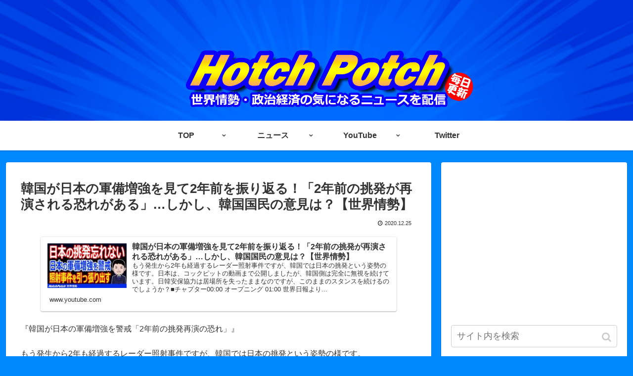

--- FILE ---
content_type: text/html; charset=UTF-8
request_url: https://hotchpotch-news.com/10994/
body_size: 21467
content:
<!doctype html>
<html lang="ja">

<head>
    <!-- Global site tag (gtag.js) - Google Analytics -->
  <script async src="https://www.googletagmanager.com/gtag/js?id=UA-146607342-1"></script>
  <script>
    window.dataLayer = window.dataLayer || [];
    function gtag(){dataLayer.push(arguments);}
    gtag('js', new Date());

    gtag('config', 'UA-146607342-1');
  </script>
  <!-- /Global site tag (gtag.js) - Google Analytics -->
  
  <!-- Other Analytics -->
<script async src="https://pagead2.googlesyndication.com/pagead/js/adsbygoogle.js"></script>
<script>
     (adsbygoogle = window.adsbygoogle || []).push({
          google_ad_client: "ca-pub-6425082725775646",
          enable_page_level_ads: true
     });
</script>
<!-- /Other Analytics -->
<meta charset="utf-8">

<meta http-equiv="X-UA-Compatible" content="IE=edge">

<meta name="HandheldFriendly" content="True">
<meta name="MobileOptimized" content="320">
<meta name="viewport" content="width=device-width, initial-scale=1.0, viewport-fit=cover"/>

<!-- Google Auto AdSense -->
<script>
  (adsbygoogle = window.adsbygoogle || []).push({
    google_ad_client: "ca-pub-6425082725775646",
    enable_page_level_ads: true
  });
</script>
<!-- End Google Auto AdSense -->


<title>韓国が日本の軍備増強を見て2年前を振り返る！「2年前の挑発が再演される恐れがある」…しかし、韓国国民の意見は？【世界情勢】  |  Hotch Potch</title>
<link rel='dns-prefetch' href='//ajax.googleapis.com' />
<link rel='dns-prefetch' href='//cdnjs.cloudflare.com' />
<link rel='dns-prefetch' href='//s.w.org' />
<link rel="alternate" type="application/rss+xml" title="Hotch Potch &raquo; フィード" href="https://hotchpotch-news.com/feed/" />
<!-- hotchpotch-news.com is managing ads with Advanced Ads – https://wpadvancedads.com/ -->		<script>
						advanced_ads_ready=function(){var fns=[],listener,doc=typeof document==="object"&&document,hack=doc&&doc.documentElement.doScroll,domContentLoaded="DOMContentLoaded",loaded=doc&&(hack?/^loaded|^c/:/^loaded|^i|^c/).test(doc.readyState);if(!loaded&&doc){listener=function(){doc.removeEventListener(domContentLoaded,listener);window.removeEventListener("load",listener);loaded=1;while(listener=fns.shift())listener()};doc.addEventListener(domContentLoaded,listener);window.addEventListener("load",listener)}return function(fn){loaded?setTimeout(fn,0):fns.push(fn)}}();
						</script>
		<link rel='stylesheet' id='cocoon-style-css'  href='https://hotchpotch-news.com/wp-content/themes/cocoon-master/style.css?ver=5.2.21&#038;fver=20190827020417' media='all' />
<link rel='stylesheet' id='cocoon-keyframes-css'  href='https://hotchpotch-news.com/wp-content/themes/cocoon-master/keyframes.css?ver=5.2.21&#038;fver=20190827020417' media='all' />
<link rel='stylesheet' id='font-awesome-style-css'  href='https://hotchpotch-news.com/wp-content/themes/cocoon-master/webfonts/fontawesome/css/font-awesome.min.css?ver=5.2.21&#038;fver=20190827020417' media='all' />
<link rel='stylesheet' id='icomoon-style-css'  href='https://hotchpotch-news.com/wp-content/themes/cocoon-master/webfonts/icomoon/style.css?ver=5.2.21&#038;fver=20190827020417' media='all' />
<link rel='stylesheet' id='baguettebox-style-css'  href='https://hotchpotch-news.com/wp-content/themes/cocoon-master/plugins/baguettebox/dist/baguetteBox.min.css?ver=5.2.21&#038;fver=20190827020417' media='all' />
<link rel='stylesheet' id='slick-theme-style-css'  href='https://hotchpotch-news.com/wp-content/themes/cocoon-master/plugins/slick/slick-theme.css?ver=5.2.21&#038;fver=20190827020417' media='all' />
<link rel='stylesheet' id='cocoon-skin-style-css'  href='https://hotchpotch-news.com/wp-content/themes/cocoon-master/skins/skin-colors-blue/style.css?ver=5.2.21&#038;fver=20190827020417' media='all' />
<style id='cocoon-skin-style-inline-css'>
@media screen and (max-width:480px){.page-body,.menu-content{font-size:16px}}body.public-page{background-color:#08f}.header{background-image:url(https://hotchpotch-news.com/wp-content/uploads/2019/09/HPチャンネルアート.jpg)}.cat-label.cat-label-9,.cat-link.cat-link-9{background-color:#000;color:#fff}.cat-label.cat-label-6,.cat-link.cat-link-6{background-color:#00f;color:#fff}.cat-label.cat-label-9,.cat-link.cat-link-9,.cat-label.cat-label-6,.cat-link.cat-link-6{color:#fff}.main{width:860px}.sidebar{width:376px}@media screen and (max-width:1260px){ .wrap{width:auto}.main,.sidebar,.sidebar-left .main,.sidebar-left .sidebar{margin:0 .5%}.main{width:67%}.sidebar{padding:10px;width:30%}.entry-card-thumb{width:38%}.entry-card-content{margin-left:40%}}body::after{content:url(https://hotchpotch-news.com/wp-content/themes/cocoon-master/lib/analytics/access.php?post_id=10994&post_type=post);visibility:hidden;position:absolute;bottom:0;right:0;width:1px;height:1px;overflow:hidden} .toc-checkbox{display:none}.toc-content{visibility:hidden;  height:0;opacity:.2;transition:all .5s ease-out}.toc-checkbox:checked~.toc-content{ visibility:visible;padding-top:.6em;height:100%;opacity:1}.toc-title::after{content:'[開く]';margin-left:.5em;cursor:pointer;font-size:.8em}.toc-title:hover::after{text-decoration:underline}.toc-checkbox:checked+.toc-title::after{content:'[閉じる]'}.entry-content>*,.demo .entry-content p{line-height:1.8}.entry-content>*,.demo .entry-content p{margin-top:1.4em;margin-bottom:1.4em}.entry-content>.micro-top{margin-bottom:-1.54em}.entry-content>.micro-balloon{margin-bottom:-1.12em}.entry-content>.micro-bottom{margin-top:-1.54em}.entry-content>.micro-bottom.micro-balloon{margin-top:-1.12em;margin-bottom:1.4em}.blank-box.bb-key-color{border-color:#19448e}.iic-key-color li::before{color:#19448e}.blank-box.bb-tab.bb-key-color::before{background-color:#19448e}.tb-key-color .toggle-button{border:1px solid #19448e;background:#19448e;color:#fff}.tb-key-color .toggle-button::before{color:#ccc}.tb-key-color .toggle-checkbox:checked~.toggle-content{border-color:#19448e}.cb-key-color.caption-box{border-color:#19448e}.cb-key-color .caption-box-label{background-color:#19448e;color:#fff}.tcb-key-color .tab-caption-box-label{background-color:#19448e;color:#fff}.tcb-key-color .tab-caption-box-content{border-color:#19448e}.lb-key-color .label-box-content{border-color:#19448e}.mc-key-color{background-color:#19448e;color:#fff;border:0}.mc-key-color.micro-bottom::after{border-bottom-color:#19448e;border-top-color:transparent}.mc-key-color::before{border-top-color:transparent;border-bottom-color:transparent}.mc-key-color::after{border-top-color:#19448e}.btn-key-color,.btn-wrap.btn-wrap-key-color>a{background-color:#19448e}.has-text-color.has-key-color-color{color:#19448e}.has-background.has-key-color-background-color{background-color:#19448e}.article.page-body,body#tinymce.wp-editor{background-color:#fff}.article.page-body,.editor-post-title__block .editor-post-title__input,body#tinymce.wp-editor{color:#333}
</style>
<link rel='stylesheet' id='cocoon-child-style-css'  href='https://hotchpotch-news.com/wp-content/themes/cocoon-child-master/style.css?ver=5.2.21&#038;fver=20190901073951' media='all' />
<link rel='stylesheet' id='cocoon-child-keyframes-css'  href='https://hotchpotch-news.com/wp-content/themes/cocoon-child-master/keyframes.css?ver=5.2.21&#038;fver=20190827020448' media='all' />
<link rel='stylesheet' id='wp-block-library-css'  href='https://hotchpotch-news.com/wp-includes/css/dist/block-library/style.min.css?ver=5.2.21&#038;fver=20210415035450' media='all' />
<link rel='stylesheet' id='contact-form-7-css'  href='https://hotchpotch-news.com/wp-content/plugins/contact-form-7/includes/css/styles.css?ver=5.1.7&#038;fver=20200327112633' media='all' />
<link rel='shortlink' href='https://hotchpotch-news.com/?p=10994' />
<!-- Cocoon canonical -->
<link rel="canonical" href="https://hotchpotch-news.com/10994/">
<!-- Cocoon meta description -->
<meta name="description" content="もう発生から2年も経過するレーダー照射事件ですが、韓国では日本の挑発という姿勢の様です。
日本は、コックピットの動画まで公開しましたが、韓国側は完全に無視を続けています。
日韓安保協力は居場所を失ったままなのですが、このままのスタンスを続けるのでしょうか？">
<!-- Cocoon meta keywords -->
<meta name="keywords" content="Hotch Potch,HotchPotch,ホッチポッチ,ほっちぽっち,YouTube,UCZ_SuRDKVceNj62dclYkRMg,政治,世界情勢,ニュース,私見,解説,ニュース解説,韓国,政治,外交,日本,世界情勢,ニュース,GSOMIA破棄,輸出規制,日米韓,論点逸らし,終了延期,日韓関係,韓国政府,文大統領,安倍首相,政治,外交,日本,世界情勢,ニュース,文在寅,個別会談,文国会議長,天皇謝罪,慰安婦問題,日本政府,入国拒否,３００万人デモ,決死隊,離米,従北,赤化統一,反日,親中,日本製品不買運動,不買運動,中韓関係,虚偽情報">
<!-- Cocoon JSON-LD -->
<script type="application/ld+json">
{
  "@context": "https://schema.org",
  "@type": "Article",
  "mainEntityOfPage":{
    "@type":"WebPage",
    "@id":"https://hotchpotch-news.com/10994/"
  },
  "headline": "韓国が日本の軍備増強を見て2年前を振り返る！「2年前の挑発が再演される恐れがある」…しかし、韓国国民の意見は？【世界情勢】",
  "image": {
    "@type": "ImageObject",
    "url": "https://hotchpotch-news.com/wp-content/uploads/2020/12/レーダー照射事件.jpg",
    "width": 1280,
    "height": 720
  },
  "datePublished": "2020-12-25T15:05:39+09:00",
  "dateModified": "2020-12-25T15:05:39+09:00",
  "author": {
    "@type": "Person",
    "name": "hp"
  },
  "publisher": {
    "@type": "Organization",
    "name": "Hotch Potch",
    "logo": {
      "@type": "ImageObject",
      "url": "https://hotchpotch-news.com/wp-content/themes/cocoon-master/images/no-amp-logo.png",
      "width": 206,
      "height": 60
    }
  },
  "description": "もう発生から2年も経過するレーダー照射事件ですが、韓国では日本の挑発という姿勢の様です。
日本は、コックピットの動画まで公開しましたが、韓国側は完全に無視を続けています。
日韓安保協力は居場所を失ったままなのですが、このままのスタンスを続けるのでしょうか？…"
}
</script>

<!-- OGP -->
<meta property="og:type" content="article">
<meta property="og:description" content="もう発生から2年も経過するレーダー照射事件ですが、韓国では日本の挑発という姿勢の様です。
日本は、コックピットの動画まで公開しましたが、韓国側は完全に無視を続けています。
日韓安保協力は居場所を失ったままなのですが、このままのスタンスを続けるのでしょうか？">
<meta property="og:title" content="韓国が日本の軍備増強を見て2年前を振り返る！「2年前の挑発が再演される恐れがある」…しかし、韓国国民の意見は？【世界情勢】">
<meta property="og:url" content="https://hotchpotch-news.com/10994/">
<meta property="og:image" content="https://hotchpotch-news.com/wp-content/uploads/2020/12/レーダー照射事件.jpg">
<meta property="og:site_name" content="Hotch Potch">
<meta property="og:locale" content="ja_JP">
<meta property="article:published_time" content="2020-12-25T15:05:39+09:00" />
<meta property="article:modified_time" content="2020-12-25T15:05:39+09:00" />
<meta property="article:section" content="【Hotch Potch】">
<meta property="article:section" content="ニュース">
<meta property="article:section" content="世界情勢">
<!-- /OGP -->

<!-- Twitter Card -->
<meta name="twitter:card" content="summary_large_image">
<meta name="twitter:description" content="もう発生から2年も経過するレーダー照射事件ですが、韓国では日本の挑発という姿勢の様です。
日本は、コックピットの動画まで公開しましたが、韓国側は完全に無視を続けています。
日韓安保協力は居場所を失ったままなのですが、このままのスタンスを続けるのでしょうか？">
<meta name="twitter:title" content="韓国が日本の軍備増強を見て2年前を振り返る！「2年前の挑発が再演される恐れがある」…しかし、韓国国民の意見は？【世界情勢】">
<meta name="twitter:url" content="https://hotchpotch-news.com/10994/">
<meta name="twitter:image" content="https://hotchpotch-news.com/wp-content/uploads/2020/12/レーダー照射事件.jpg">
<meta name="twitter:domain" content="hotchpotch-news.com">
<meta name="twitter:creator" content="@HotchPotch_n">
<meta name="twitter:site" content="@HotchPotch_n">
<!-- /Twitter Card -->
<link rel="icon" href="https://hotchpotch-news.com/wp-content/uploads/2019/09/cropped-アイコン-32x32.png" sizes="32x32" />
<link rel="icon" href="https://hotchpotch-news.com/wp-content/uploads/2019/09/cropped-アイコン-192x192.png" sizes="192x192" />
<link rel="apple-touch-icon-precomposed" href="https://hotchpotch-news.com/wp-content/uploads/2019/09/cropped-アイコン-180x180.png" />
<meta name="msapplication-TileImage" content="https://hotchpotch-news.com/wp-content/uploads/2019/09/cropped-アイコン-270x270.png" />



<script>
	// document.addEventListener('DOMContentLoaded', function() {
	// 	if ('serviceWorker' in navigator) {
	// 		navigator.serviceWorker.getRegistration()
	// 			.then(registration => {
	// 				registration.unregister();
	// 		})
	// 	}
	// }, false);
</script>


</head>

<body class="post-template-default single single-post postid-10994 single-format-standard public-page page-body categoryid-12 categoryid-6 categoryid-5 ff-yu-gothic fz-16px fw-400 hlt-center-logo-wrap ect-big-card-first-wrap rect-vartical-card-4-wrap no-scrollable-sidebar no-scrollable-main sidebar-right no-carousel mblt-header-and-footer-mobile-buttons scrollable-mobile-buttons author-admin no-mobile-sidebar no-post-author no-sp-snippet" itemscope itemtype="https://schema.org/WebPage">






<div id="container" class="container cf">
  
<div id="header-container" class="header-container">
  <div class="header-container-in hlt-center-logo">
    <header id="header" class="header cf" itemscope itemtype="https://schema.org/WPHeader">

      <div id="header-in" class="header-in wrap cf" itemscope itemtype="https://schema.org/WebSite">

        
        
        <div class="logo logo-header logo-image"><a href="https://hotchpotch-news.com" class="site-name site-name-text-link" itemprop="url"><span class="site-name-text" itemprop="name about"><img class="site-logo-image header-site-logo-image" src="https://hotchpotch-news.com/wp-content/uploads/2019/09/HPチャンネルアート20.png" alt="Hotch Potch"></span></a></div>
        
        
      </div>

    </header>

    <!-- Navigation -->
<nav id="navi" class="navi cf" itemscope itemtype="https://schema.org/SiteNavigationElement">
  <div id="navi-in" class="navi-in wrap cf">
    <ul id="menu-%e3%83%98%e3%83%83%e3%83%80%e3%83%bc%e3%83%a1%e3%83%8b%e3%83%a5%e3%83%bc" class="menu-header"><li id="menu-item-23" class="menu-item menu-item-type-custom menu-item-object-custom menu-item-home menu-item-has-children"><a href="https://hotchpotch-news.com"><div class="caption-wrap"><div class="item-label">TOP</div></div></a>
<ul class="sub-menu">
	<li id="menu-item-45" class="menu-item menu-item-type-taxonomy menu-item-object-category"><a href="https://hotchpotch-news.com/category/%e3%81%9d%e3%81%ae%e4%bb%96/"><div class="caption-wrap"><div class="item-label">その他</div></div></a></li>
	<li id="menu-item-21" class="menu-item menu-item-type-post_type menu-item-object-page"><a href="https://hotchpotch-news.com/%e3%82%b5%e3%82%a4%e3%83%88%e3%83%9e%e3%83%83%e3%83%97/"><div class="caption-wrap"><div class="item-label">サイトマップ</div></div></a></li>
	<li id="menu-item-41" class="menu-item menu-item-type-post_type menu-item-object-page menu-item-privacy-policy"><a href="https://hotchpotch-news.com/privacy-policy/"><div class="caption-wrap"><div class="item-label">プライバシーポリシー</div></div></a></li>
	<li id="menu-item-40" class="menu-item menu-item-type-post_type menu-item-object-page"><a href="https://hotchpotch-news.com/contact1/"><div class="caption-wrap"><div class="item-label">お問い合わせ</div></div></a></li>
</ul>
</li>
<li id="menu-item-46" class="menu-item menu-item-type-taxonomy menu-item-object-category current-post-ancestor current-menu-parent current-post-parent menu-item-has-children"><a href="https://hotchpotch-news.com/category/%e3%83%8b%e3%83%a5%e3%83%bc%e3%82%b9/"><div class="caption-wrap"><div class="item-label">ニュース</div></div></a>
<ul class="sub-menu">
	<li id="menu-item-47" class="menu-item menu-item-type-taxonomy menu-item-object-category current-post-ancestor current-menu-parent current-post-parent menu-item-has-children"><a href="https://hotchpotch-news.com/category/%e3%83%8b%e3%83%a5%e3%83%bc%e3%82%b9/%e3%80%90hotch-potch%e3%80%91/"><div class="caption-wrap"><div class="item-label">【Hotch Potch】</div></div></a>
	<ul class="sub-menu">
		<li id="menu-item-48" class="menu-item menu-item-type-taxonomy menu-item-object-category current-post-ancestor current-menu-parent current-post-parent"><a href="https://hotchpotch-news.com/category/%e3%83%8b%e3%83%a5%e3%83%bc%e3%82%b9/%e3%80%90hotch-potch%e3%80%91/%e4%b8%96%e7%95%8c%e6%83%85%e5%8b%a2/"><div class="caption-wrap"><div class="item-label">世界情勢</div></div></a></li>
		<li id="menu-item-49" class="menu-item menu-item-type-taxonomy menu-item-object-category"><a href="https://hotchpotch-news.com/category/%e3%83%8b%e3%83%a5%e3%83%bc%e3%82%b9/%e3%80%90hotch-potch%e3%80%91/%e5%9b%bd%e5%86%85%e6%83%85%e5%8b%a2/"><div class="caption-wrap"><div class="item-label">国内情勢</div></div></a></li>
		<li id="menu-item-50" class="menu-item menu-item-type-taxonomy menu-item-object-category"><a href="https://hotchpotch-news.com/category/%e3%83%8b%e3%83%a5%e3%83%bc%e3%82%b9/%e3%80%90hotch-potch%e3%80%91/%e8%bf%b7%e6%83%91%e3%81%aa%e8%a9%b1/"><div class="caption-wrap"><div class="item-label">迷惑な話</div></div></a></li>
		<li id="menu-item-51" class="menu-item menu-item-type-taxonomy menu-item-object-category"><a href="https://hotchpotch-news.com/category/%e3%83%8b%e3%83%a5%e3%83%bc%e3%82%b9/%e3%80%90hotch-potch%e3%80%91/%e9%a9%9a%e3%81%8d%e3%83%8b%e3%83%a5%e3%83%bc%e3%82%b9/"><div class="caption-wrap"><div class="item-label">驚きニュース</div></div></a></li>
	</ul>
</li>
	<li id="menu-item-52" class="menu-item menu-item-type-taxonomy menu-item-object-category menu-item-has-children"><a href="https://hotchpotch-news.com/category/%e3%83%8b%e3%83%a5%e3%83%bc%e3%82%b9/%e3%80%90%e6%95%99%e3%81%88%e3%81%a6%e7%b5%8c%e6%b8%88hp%e3%80%91/"><div class="caption-wrap"><div class="item-label">【教えて経済HP】</div></div></a>
	<ul class="sub-menu">
		<li id="menu-item-53" class="menu-item menu-item-type-taxonomy menu-item-object-category"><a href="https://hotchpotch-news.com/category/%e3%83%8b%e3%83%a5%e3%83%bc%e3%82%b9/%e3%80%90%e6%95%99%e3%81%88%e3%81%a6%e7%b5%8c%e6%b8%88hp%e3%80%91/%e4%b8%96%e7%95%8c%e7%b5%8c%e6%b8%88/"><div class="caption-wrap"><div class="item-label">#世界経済</div></div></a></li>
		<li id="menu-item-54" class="menu-item menu-item-type-taxonomy menu-item-object-category"><a href="https://hotchpotch-news.com/category/%e3%83%8b%e3%83%a5%e3%83%bc%e3%82%b9/%e3%80%90%e6%95%99%e3%81%88%e3%81%a6%e7%b5%8c%e6%b8%88hp%e3%80%91/%e9%9f%93%e5%9b%bd%e7%b5%8c%e6%b8%88/"><div class="caption-wrap"><div class="item-label">#韓国経済</div></div></a></li>
	</ul>
</li>
</ul>
</li>
<li id="menu-item-87" class="menu-item menu-item-type-custom menu-item-object-custom menu-item-home menu-item-has-children"><a href="https://hotchpotch-news.com"><div class="caption-wrap"><div class="item-label">YouTube</div></div></a>
<ul class="sub-menu">
	<li id="menu-item-43" class="menu-item menu-item-type-custom menu-item-object-custom menu-item-has-children"><a target="_blank" href="https://www.youtube.com/channel/UCZ_SuRDKVceNj62dclYkRMg"><div class="caption-wrap"><div class="item-label">Hotch Potch<YouTube></div></div></a>
	<ul class="sub-menu">
		<li id="menu-item-44" class="menu-item menu-item-type-custom menu-item-object-custom"><a target="_blank" href="https://www.youtube.com/channel/UCZ_SuRDKVceNj62dclYkRMg/community"><div class="caption-wrap"><div class="item-label">コミュニティ</div></div></a></li>
		<li id="menu-item-88" class="menu-item menu-item-type-custom menu-item-object-custom"><a target="_blank" href="https://www.youtube.com/channel/UCZ_SuRDKVceNj62dclYkRMg/playlists"><div class="caption-wrap"><div class="item-label">再生リスト</div></div></a></li>
	</ul>
</li>
	<li id="menu-item-86" class="menu-item menu-item-type-custom menu-item-object-custom menu-item-has-children"><a target="_blank" href="https://www.youtube.com/channel/UCjOi4-53bGb3xO8VsaR51UA"><div class="caption-wrap"><div class="item-label">教えて経済HP<YouTube></div></div></a>
	<ul class="sub-menu">
		<li id="menu-item-89" class="menu-item menu-item-type-custom menu-item-object-custom"><a target="_blank" href="https://www.youtube.com/channel/UCjOi4-53bGb3xO8VsaR51UA/playlists"><div class="caption-wrap"><div class="item-label">再生リスト</div></div></a></li>
	</ul>
</li>
</ul>
</li>
<li id="menu-item-42" class="menu-item menu-item-type-custom menu-item-object-custom"><a target="_blank" href="https://twitter.com/HotchPotch_n"><div class="caption-wrap"><div class="item-label">Twitter</div></div></a></li>
</ul>    <ul id="menu-%e3%83%98%e3%83%83%e3%83%80%e3%83%bc%e3%83%a1%e3%83%8b%e3%83%a5%e3%83%bc-1" class="menu-mobile"><li id="menu-item-23" class="menu-item menu-item-type-custom menu-item-object-custom menu-item-home menu-item-has-children"><a href="https://hotchpotch-news.com"><div class="caption-wrap"><div class="item-label">TOP</div></div></a>
<ul class="sub-menu">
	<li id="menu-item-45" class="menu-item menu-item-type-taxonomy menu-item-object-category"><a href="https://hotchpotch-news.com/category/%e3%81%9d%e3%81%ae%e4%bb%96/"><div class="caption-wrap"><div class="item-label">その他</div></div></a></li>
	<li id="menu-item-21" class="menu-item menu-item-type-post_type menu-item-object-page"><a href="https://hotchpotch-news.com/%e3%82%b5%e3%82%a4%e3%83%88%e3%83%9e%e3%83%83%e3%83%97/"><div class="caption-wrap"><div class="item-label">サイトマップ</div></div></a></li>
	<li id="menu-item-41" class="menu-item menu-item-type-post_type menu-item-object-page menu-item-privacy-policy"><a href="https://hotchpotch-news.com/privacy-policy/"><div class="caption-wrap"><div class="item-label">プライバシーポリシー</div></div></a></li>
	<li id="menu-item-40" class="menu-item menu-item-type-post_type menu-item-object-page"><a href="https://hotchpotch-news.com/contact1/"><div class="caption-wrap"><div class="item-label">お問い合わせ</div></div></a></li>
</ul>
</li>
<li id="menu-item-46" class="menu-item menu-item-type-taxonomy menu-item-object-category current-post-ancestor current-menu-parent current-post-parent menu-item-has-children"><a href="https://hotchpotch-news.com/category/%e3%83%8b%e3%83%a5%e3%83%bc%e3%82%b9/"><div class="caption-wrap"><div class="item-label">ニュース</div></div></a>
<ul class="sub-menu">
	<li id="menu-item-47" class="menu-item menu-item-type-taxonomy menu-item-object-category current-post-ancestor current-menu-parent current-post-parent menu-item-has-children"><a href="https://hotchpotch-news.com/category/%e3%83%8b%e3%83%a5%e3%83%bc%e3%82%b9/%e3%80%90hotch-potch%e3%80%91/"><div class="caption-wrap"><div class="item-label">【Hotch Potch】</div></div></a>
	<ul class="sub-menu">
		<li id="menu-item-48" class="menu-item menu-item-type-taxonomy menu-item-object-category current-post-ancestor current-menu-parent current-post-parent"><a href="https://hotchpotch-news.com/category/%e3%83%8b%e3%83%a5%e3%83%bc%e3%82%b9/%e3%80%90hotch-potch%e3%80%91/%e4%b8%96%e7%95%8c%e6%83%85%e5%8b%a2/"><div class="caption-wrap"><div class="item-label">世界情勢</div></div></a></li>
		<li id="menu-item-49" class="menu-item menu-item-type-taxonomy menu-item-object-category"><a href="https://hotchpotch-news.com/category/%e3%83%8b%e3%83%a5%e3%83%bc%e3%82%b9/%e3%80%90hotch-potch%e3%80%91/%e5%9b%bd%e5%86%85%e6%83%85%e5%8b%a2/"><div class="caption-wrap"><div class="item-label">国内情勢</div></div></a></li>
		<li id="menu-item-50" class="menu-item menu-item-type-taxonomy menu-item-object-category"><a href="https://hotchpotch-news.com/category/%e3%83%8b%e3%83%a5%e3%83%bc%e3%82%b9/%e3%80%90hotch-potch%e3%80%91/%e8%bf%b7%e6%83%91%e3%81%aa%e8%a9%b1/"><div class="caption-wrap"><div class="item-label">迷惑な話</div></div></a></li>
		<li id="menu-item-51" class="menu-item menu-item-type-taxonomy menu-item-object-category"><a href="https://hotchpotch-news.com/category/%e3%83%8b%e3%83%a5%e3%83%bc%e3%82%b9/%e3%80%90hotch-potch%e3%80%91/%e9%a9%9a%e3%81%8d%e3%83%8b%e3%83%a5%e3%83%bc%e3%82%b9/"><div class="caption-wrap"><div class="item-label">驚きニュース</div></div></a></li>
	</ul>
</li>
	<li id="menu-item-52" class="menu-item menu-item-type-taxonomy menu-item-object-category menu-item-has-children"><a href="https://hotchpotch-news.com/category/%e3%83%8b%e3%83%a5%e3%83%bc%e3%82%b9/%e3%80%90%e6%95%99%e3%81%88%e3%81%a6%e7%b5%8c%e6%b8%88hp%e3%80%91/"><div class="caption-wrap"><div class="item-label">【教えて経済HP】</div></div></a>
	<ul class="sub-menu">
		<li id="menu-item-53" class="menu-item menu-item-type-taxonomy menu-item-object-category"><a href="https://hotchpotch-news.com/category/%e3%83%8b%e3%83%a5%e3%83%bc%e3%82%b9/%e3%80%90%e6%95%99%e3%81%88%e3%81%a6%e7%b5%8c%e6%b8%88hp%e3%80%91/%e4%b8%96%e7%95%8c%e7%b5%8c%e6%b8%88/"><div class="caption-wrap"><div class="item-label">#世界経済</div></div></a></li>
		<li id="menu-item-54" class="menu-item menu-item-type-taxonomy menu-item-object-category"><a href="https://hotchpotch-news.com/category/%e3%83%8b%e3%83%a5%e3%83%bc%e3%82%b9/%e3%80%90%e6%95%99%e3%81%88%e3%81%a6%e7%b5%8c%e6%b8%88hp%e3%80%91/%e9%9f%93%e5%9b%bd%e7%b5%8c%e6%b8%88/"><div class="caption-wrap"><div class="item-label">#韓国経済</div></div></a></li>
	</ul>
</li>
</ul>
</li>
<li id="menu-item-87" class="menu-item menu-item-type-custom menu-item-object-custom menu-item-home menu-item-has-children"><a href="https://hotchpotch-news.com"><div class="caption-wrap"><div class="item-label">YouTube</div></div></a>
<ul class="sub-menu">
	<li id="menu-item-43" class="menu-item menu-item-type-custom menu-item-object-custom menu-item-has-children"><a target="_blank" href="https://www.youtube.com/channel/UCZ_SuRDKVceNj62dclYkRMg"><div class="caption-wrap"><div class="item-label">Hotch Potch<YouTube></div></div></a>
	<ul class="sub-menu">
		<li id="menu-item-44" class="menu-item menu-item-type-custom menu-item-object-custom"><a target="_blank" href="https://www.youtube.com/channel/UCZ_SuRDKVceNj62dclYkRMg/community"><div class="caption-wrap"><div class="item-label">コミュニティ</div></div></a></li>
		<li id="menu-item-88" class="menu-item menu-item-type-custom menu-item-object-custom"><a target="_blank" href="https://www.youtube.com/channel/UCZ_SuRDKVceNj62dclYkRMg/playlists"><div class="caption-wrap"><div class="item-label">再生リスト</div></div></a></li>
	</ul>
</li>
	<li id="menu-item-86" class="menu-item menu-item-type-custom menu-item-object-custom menu-item-has-children"><a target="_blank" href="https://www.youtube.com/channel/UCjOi4-53bGb3xO8VsaR51UA"><div class="caption-wrap"><div class="item-label">教えて経済HP<YouTube></div></div></a>
	<ul class="sub-menu">
		<li id="menu-item-89" class="menu-item menu-item-type-custom menu-item-object-custom"><a target="_blank" href="https://www.youtube.com/channel/UCjOi4-53bGb3xO8VsaR51UA/playlists"><div class="caption-wrap"><div class="item-label">再生リスト</div></div></a></li>
	</ul>
</li>
</ul>
</li>
<li id="menu-item-42" class="menu-item menu-item-type-custom menu-item-object-custom"><a target="_blank" href="https://twitter.com/HotchPotch_n"><div class="caption-wrap"><div class="item-label">Twitter</div></div></a></li>
</ul>  </div><!-- /#navi-in -->
</nav>
<!-- /Navigation -->
  </div><!-- /.header-container-in -->
</div><!-- /.header-container -->

  
  

  


  
  
  
  
  
  <div id="content" class="content cf">

    <div id="content-in" class="content-in wrap">

        <main id="main" class="main" itemscope itemtype="https://schema.org/Blog">



<article id="post-10994" class="article post-10994 post type-post status-publish format-standard has-post-thumbnail hentry category-hotch-potch-post category-6-post category-5-post" itemscope="itemscope" itemprop="blogPost" itemtype="https://schema.org/BlogPosting">
  
      
      
      
      <header class="article-header entry-header">
        <h1 class="entry-title" itemprop="headline">
          韓国が日本の軍備増強を見て2年前を振り返る！「2年前の挑発が再演される恐れがある」…しかし、韓国国民の意見は？【世界情勢】        </h1>

        
        
        
        <div class="eye-catch-wrap display-none">
<figure class="eye-catch" itemprop="image" itemscope itemtype="https://schema.org/ImageObject">
  <img width="1280" height="720" src="https://hotchpotch-news.com/wp-content/uploads/2020/12/レーダー照射事件.jpg" class="attachment-1280x720 size-1280x720 eye-catch-image wp-post-image" alt="" srcset="https://hotchpotch-news.com/wp-content/uploads/2020/12/レーダー照射事件.jpg 1280w, https://hotchpotch-news.com/wp-content/uploads/2020/12/レーダー照射事件-300x169.jpg 300w, https://hotchpotch-news.com/wp-content/uploads/2020/12/レーダー照射事件-768x432.jpg 768w, https://hotchpotch-news.com/wp-content/uploads/2020/12/レーダー照射事件-1024x576.jpg 1024w, https://hotchpotch-news.com/wp-content/uploads/2020/12/レーダー照射事件-120x68.jpg 120w, https://hotchpotch-news.com/wp-content/uploads/2020/12/レーダー照射事件-160x90.jpg 160w, https://hotchpotch-news.com/wp-content/uploads/2020/12/レーダー照射事件-320x180.jpg 320w" sizes="(max-width: 1280px) 100vw, 1280px" />  <meta itemprop="url" content="https://hotchpotch-news.com/wp-content/uploads/2020/12/レーダー照射事件.jpg">
  <meta itemprop="width" content="1280">
  <meta itemprop="height" content="720">
  </figure>
</div>

        

        <div class="date-tags">
  <span class="post-date"><time class="entry-date date published updated" datetime="2020-12-25T15:05:39+09:00" itemprop="datePublished dateModified">2020.12.25</time></span>
  </div>

        
         
        
        
      </header>

      <div class="entry-content cf" itemprop="mainEntityOfPage">
      <a rel="noopener" href="https://youtu.be/pLYuupI6LWU" title="韓国が日本の軍備増強を見て2年前を振り返る！「2年前の挑発が再演される恐れがある」…しかし、韓国国民の意見は？【世界情勢】" class="blogcard-wrap external-blogcard-wrap a-wrap cf" target="_blank"><div class="blogcard external-blogcard eb-left cf"><figure class="blogcard-thumbnail external-blogcard-thumbnail"><img src="https://hotchpotch-news.com/wp-content/uploads/cocoon-resources/blog-card-cache/022a3205ab48645745019b7b7a56d842.jpg" alt="" class="blogcard-thumb-image external-blogcard-thumb-image" width="160" height="90" /></figure><div class="blogcard-content external-blogcard-content"><div class="blogcard-title external-blogcard-title">韓国が日本の軍備増強を見て2年前を振り返る！「2年前の挑発が再演される恐れがある」…しかし、韓国国民の意見は？【世界情勢】</div><div class="blogcard-snippet external-blogcard-snippet">もう発生から2年も経過するレーダー照射事件ですが、韓国では日本の挑発という姿勢の様です。日本は、コックピットの動画まで公開しましたが、韓国側は完全に無視を続けています。日韓安保協力は居場所を失ったままなのですが、このままのスタンスを続けるのでしょうか？■チャプター00:00 オープニング 01:00 世界日報より...</div></div><div class="blogcard-footer external-blogcard-footer cf"><div class="blogcard-site external-blogcard-site"><div class="blogcard-favicon external-blogcard-favicon"><img src="//www.google.com/s2/favicons?domain=www.youtube.com" class="blogcard-favicon-image" alt="" width="16" height="16" /></div><div class="blogcard-domain external-blogcard-domain">www.youtube.com</div></div></div></div></a>
<p>『韓国が日本の軍備増強を警戒「2年前の挑発再演の恐れ」』</p>
<p>もう発生から2年も経過するレーダー照射事件ですが、韓国では日本の挑発という姿勢の様です。<br />
日本は、コックピットの動画まで公開しましたが、韓国側は完全に無視を続けています。<br />
日韓安保協力は居場所を失ったままなのですが、このままのスタンスを続けるのでしょうか？</p>
<h2>韓国海軍密着監視した日本…。 不信と挑発は続く[パク·スチャンの軍]</h2>
<p><img class="alignnone wp-image-11013" src="https://hotchpotch-news.com/wp-content/uploads/2020/12/20201224-2ブログ.jpg" alt="" width="743" height="495" srcset="https://hotchpotch-news.com/wp-content/uploads/2020/12/20201224-2ブログ.jpg 680w, https://hotchpotch-news.com/wp-content/uploads/2020/12/20201224-2ブログ-300x200.jpg 300w" sizes="(max-width: 743px) 100vw, 743px" /><br />
2018年12月21日の午後、日本防衛相が緊急記者会見を開いた。<br />
彼は記者に「20日午後3時ごろ、能登半島の海域での海上自衛隊P-1哨戒機に韓国軍の駆逐艦が火器管制レーダー（射撃統制レーダー）を撃った」と韓国軍を非難した。<br />
突然降ったせいで韓国国防部は直ちに反論に出た。<br />
国防部は「作戦活動の間にレーダーを運用したが、日本の哨戒機を追跡する運用した事実はない」と強調した。<br />
数十年間の浮き沈みを繰り返してきた日韓関係の中でも命脈を続けてきた韓日軍事協力と信頼を粉砕投げ出した「日本哨戒機低空飛行の脅威」事件が起きた瞬間だった。<br />
それから2年が経った今、韓日軍事協力と信頼の構築は、底まで落ちた状態だ。<br />
しかし、日本は信頼と協力回復の代わりに挑発と対立の道を歩いている。<br />
日本は独島領有権の主張を継続しながら、軍事力を増強、韓国海軍と空軍を追い詰める態勢だ。<br />
日本の哨戒機低空飛行の脅威事件二ヶ月前2018年10月、済州（チェジュ）で開かれた第3回大韓民国海軍国際観艦式に参加する日本の海上自衛隊艦艇が旭日旗を掲げるかの問題をめぐり韓日間の葛藤が生じた。<br />
韓国側が旭日旗掲揚を自制してくれと要請すると、日本は観艦式不参加を通知した。<br />
ここに、強制動員判決などで双方の不信が一層高まった。<br />
このような状況で起こった日本哨戒機低空飛行脅威事件は、韓日両国を極限対決に追い込む起爆剤の役割をした。</p>
<p>当時の事件は「韓国海軍、広開土大王艦（クァンゲト・デワン）で射撃統制レーダーを撃った」または「日本哨戒機がレーダーの電磁波を誤認した」ということ以外に結論を下すのは難しかった。<br />
どちらか一方は、致命傷を負う構造であった。<br />
専門の観点から広開土大王艦レーダー運用資料と日本哨戒機のレーダーの電磁波の受信情報などを同時に公開し比較する案が最も効果的だったが、不信のゴールが深くファイン状態で情報公開は不可能だった。<br />
2018年12月20日海上警察が撮影、国防部が公開した当時の映像から、日本P-1哨戒機が低空飛行をしている。<br />
隣国という点を勘案すれば、両国軍の専門家が実務レベルで非公開で問題を解いていき外交的に再発防止対策を用意して縫合するのが最も適切でいた。<br />
しかし、安倍晋三政権は事件を先に公開し、韓国を政治的に責め立てた。<br />
これは問題をよりややこしくした。<br />
韓国と日本の国防当局は事態解決のために接触を持ったが、お互いの立場の違いだけを確認した。<br />
以後、日本の輸出規制、韓国の韓日軍事情報保護協定（GSOMIA）破棄挙げなどが続き、日韓安保協力は居場所を失った。<br />
韓日関係は過去の歴史などの問題が引き続き浮き彫りになり、相互不信が高まった。<br />
このような状況で、韓国海軍艦艇の海洋進出は、日本の警戒心を高めたという評価だ。</p>
<h4>【この記事に対する私の見解】</h4>
<div class="speech-wrap sb-id-34 sbs-stn sbp-l sbis-cb cf">
<div class="speech-person">
<figure class="speech-icon"><img class="speech-icon-image" src="https://hotchpotch-news.com/wp-content/uploads/2019/11/ico_irai623.png" alt="報道 探" /></figure>
<div class="speech-name">報道 探</div>
</div>
<div class="speech-balloon">
<p>海上自衛隊P-1哨戒機に韓国軍の駆逐艦がレーダー照射を行なった事件は、どこの国の軍人が見ても異常行動だと思うでしょう、哨戒機は武装していないのです。<br />
もしも、哨戒機と戦闘機を見間違えたのであれば、韓国軍の探査能力が疑われます。<br />
そんな中、「日本哨戒機低空飛行の脅威」と命名までされているようです。<br />
韓国軍の駆逐艦は、ほぼ非武装の哨戒機が低空飛行しただけで、驚異を感じてしまうのですね。<br />
しかも、韓国が公開した低空飛行の写真では、低空飛行で接近しているとは言い難い距離感でした。<br />
日本が実際の様子を動画にして、言いがかりばかり付けて来る韓国側に正当性を証明しましたが、それを、「問題をよりややこしくした」などと言ってるのですから開いた口が塞がりません。<br />
その後、当てつけの様に韓国側も動画を公開して対抗してきましたが、先に述べた写真と同じ…というか、それよりも酷い内容となっており、韓国国民以外は、完全に韓国側の隠ぺい行為だと捉える事になりました。<br />
一方的に、主張をし続ける韓国ですが、さらに非武装の哨戒機1機の事案に対して、当時、合同参謀作戦本部長だったソ・ウク国防長官が「日本の明白な挑発行為」と発言していました。<br />
挑発行為を自軍に命令する際に、哨戒機を選定する軍隊があるのでしょうか？戦闘機を保有している軍隊では、考えられない思考です。<br />
さらに、韓国メディアでは、日本の挑発行為を強く避難する世論が高まっていました。<br />
北と休戦状態にある自国の軍隊が保有する駆逐艦の戦闘力を心配しての世論なのか、どちらにせよ、自国民に真実を伝えない韓国軍と政府は、誰を守るために存在しているのでしょう。<br />
この問題の以前から、韓国側は旭日旗掲揚を自制してくれと、日本に失礼極まりない要望を行なって、韓国の観艦式に日本は不参加となったりしていました。<br />
軍艦が公海上や他国領海内に入る際には、軍旗・軍艦旗の掲揚は国連海洋法条約の義務です。<br />
韓国は、さらに他国軍隊にも軍旗・軍艦旗の自粛を求めたが、すべての国の軍艦は、自国・自軍の軍旗・軍艦旗を掲揚して入港したと海上自衛隊が確認しています。<br />
さらに、韓国の報道では「日本が韓国を友好国ではなく、敵とみなしたも同然な行動」としていますが、韓国自身が日本を敵と見ているから、この様な自体になるのではないしょうか。<br />
日本の次期戦闘機の開発報道も、韓国で報道されていますがその結びには、日本の哨戒機低空脅威飛行のような挑発が再燃するのではと、未だに言われています、非武装の哨戒機にも関わらず、威嚇脅威があるのではと韓国軍は心配していますが、最初にも言いましたが、韓国では挑発行為を行う際に、戦闘能力の無い機体で行なうような事を日常的に行なっているのでしょうか？このレーダー照射の事実は、瀬取り行為をしていたことを隠す為だったとされていますが、2年たった今でもこの件については何ら解決を見せておらず、その後行なわれた輸出管理が未だに続いている事を考えると、間違いないでしょうね。</p>
</div>
</div>
<h4>■この記事に対する反響のポイント</h4>
<div class="speech-wrap sb-id-30 sbs-stn sbp-r sbis-cb cf">
<div class="speech-person">
<figure class="speech-icon"><img class="speech-icon-image" src="https://hotchpotch-news.com/wp-content/uploads/2019/11/ムンさん怒.png" alt="ムンさん" /></figure>
<div class="speech-name">ムンさん</div>
</div>
<div class="speech-balloon">
<p>流石に国民も違和感、政府は孤立を進めてる</p>
</div>
</div>
<div class="speech-wrap sb-id-40 sbs-stn sbp-l sbis-cb cf">
<div class="speech-person">
<figure class="speech-icon">
<figure class="speech-icon"><img class="speech-icon-image" src="https://hotchpotch-news.com/wp-content/uploads/2019/11/ico_irai623.png" alt="報道 探" /></figure>
<div class="speech-name">報道 探</div>
</figure>
</div>
<div class="speech-balloon">
<p>それでは、この記事に対する反響なのですが…「北朝鮮漁船を助ける為に軍が出動するか？これは文在寅の反逆行為だ」「日本の哨戒機が飛行したということ自体が、日本側EEZだった可能性が高いということだ」「本来ならば、韓国海軍が作戦中であることを日本側に通報すべきだったということだ」といったように、意外にも韓国国民の間では、韓国軍の行動に疑いを持っている人が多いことが解ります。<br />
まあ、哨戒機の役割も、非武装も、公海上での義務の事実も当時でも分かりそうなものですが、流石に2年も経ったら、余りに無茶な言い訳だと気付いたようですね。<br />
一方日本では「韓国が友好国である日本に対し、してはならない「敵対行為」を行なったことになる」「偵察機が撮影できる高度で飛行することは正常行為」「どうせ言えないようなことをしてただけ」「韓国艦艇が本当に救助活動を行っていたのなら、日本側にその旨を一報すれば良かっただけの話」など、韓国軍が日本に知られては困ることをやっていのではないかと考えています。<br />
あれだけの謎の行動を繰り広げていたのですから、こういった考えになるのは当然ですね。</p>
</div>
</div>
<div class="speech-wrap sb-id-37 sbs-stn sbp-l sbis-cb cf">
<div class="speech-person">
<figure class="speech-icon"><img class="speech-icon-image" src="https://hotchpotch-news.com/wp-content/uploads/2019/11/報道-探-ほーん.png" alt="報道 探" /></figure>
<div class="speech-name">報道 探</div>
</div>
<div class="speech-balloon">
<p>真実は、いつもひとつ。<br />
韓国でも人気の名探偵コナンの名セリフ。<br />
事実の歪曲はいつの時代も許されませんね。</p>
</div>
</div>
<p>続きは動画で…</p>
<div class="blank-box bb-blue">
<p><span class="badge badge-red">動画</span><br />
<a href="https://youtu.be/pLYuupI6LWU">韓国が日本の軍備増強を見て2年前を振り返る！「2年前の挑発が再演される恐れがある」…しかし、韓国国民の意見は？【世界情勢】</a></p>
<div class="blogcard-type bct-reference"><span class="badge badge-blue">引用元</span><br />
韓国海軍密着監視した日本…。 不信と挑発は続く[パク·スチャンの軍]<br />
<a rel="noopener" href="https://www.segye.com/newsView/20201219503776" title="한국 해군 밀착 감시한 일본… 불신과 도발은 계속된다 [박수찬의 軍]" class="blogcard-wrap external-blogcard-wrap a-wrap cf" target="_blank"><div class="blogcard external-blogcard eb-left cf"><figure class="blogcard-thumbnail external-blogcard-thumbnail"><img src="https://hotchpotch-news.com/wp-content/uploads/cocoon-resources/blog-card-cache/88a5d42a11309a3aea7dbf0f0930d952.jpg" alt="" class="blogcard-thumb-image external-blogcard-thumb-image" width="160" height="90" /></figure><div class="blogcard-content external-blogcard-content"><div class="blogcard-title external-blogcard-title">한국 해군 밀착 감시한 일본… 불신과 도발은 계속된다 [박수찬의 軍]</div><div class="blogcard-snippet external-blogcard-snippet">2018년 12월 21일 오후. 이와야 다케시 일본 방위상이 긴급 기자회견을 열었다. 그는 기자들에게 “20일 오후 3시쯤 노토반도 해역에서 해상자위대 P-1 초계기에 한국군 구축함이 화기관제레이더(사격통제레이더)를 쐈다”며 한국군을 비난했다.</div></div><div class="blogcard-footer external-blogcard-footer cf"><div class="blogcard-site external-blogcard-site"><div class="blogcard-favicon external-blogcard-favicon"><img src="//www.google.com/s2/favicons?domain=www.segye.com" class="blogcard-favicon-image" alt="" width="16" height="16" /></div><div class="blogcard-domain external-blogcard-domain">www.segye.com</div></div></div></div></a></div>
</div>
      </div>

      
      <footer class="article-footer entry-footer">

                  <div id="text-2" class="widget widget-single-content-bottom widget_text">			<div class="textwidget"><p><a href="http://nav.cx/fIa1tM0" target="_blank"><img src="https://scdn.line-apps.com/n/line_add_friends/btn/ja.png" alt="友だち追加" height="36" /></a></p>
<p>よろしければ、友だち登録お願いします^^<br />
メッセージ頂けると、個別に対応いたします。<br />
また、後に HotchPotch 運営から有益な情報も配信する予定です！</p>
<p>こちらから↓↓↓ HotchPotch LINEにご登録下さい。<br />
<code><a rel="noopener" href="https://line.me/R/ti/p/%40750kpvey" target="_blank">https://line.me/R/ti/p/%40750kpvey</a></code></p>
<p>ID検索の場合はこちら▼<br />
@750kpvey（＠もお忘れなく）</p>
<p>※LINEのアプリをインストールされていないのなら、<br />
iPhoneならAppleStore、Androidなら、google play storeで<br />
「LINE」と検索して、インストールしてください。</p>
<p>インストール後に、上記のURLをから、友達追加をして下さい。</p>
</div>
		</div>        
        
        
        
<div class="entry-categories-tags ctdt-one-row">
  <div class="entry-categories"><a class="cat-link cat-link-12" href="https://hotchpotch-news.com/category/%e3%83%8b%e3%83%a5%e3%83%bc%e3%82%b9/%e3%80%90hotch-potch%e3%80%91/">【Hotch Potch】</a><a class="cat-link cat-link-6" href="https://hotchpotch-news.com/category/%e3%83%8b%e3%83%a5%e3%83%bc%e3%82%b9/">ニュース</a><a class="cat-link cat-link-5" href="https://hotchpotch-news.com/category/%e3%83%8b%e3%83%a5%e3%83%bc%e3%82%b9/%e3%80%90hotch-potch%e3%80%91/%e4%b8%96%e7%95%8c%e6%83%85%e5%8b%a2/">世界情勢</a></div>
  <div class="entry-tags"></div>
</div>

        <div class="ad-area no-icon ad-content-bottom ad-rectangle ad-label-visible cf" itemscope itemtype="https://schema.org/WPAdBlock">
  <div class="ad-label" itemprop="name">スポンサーリンク</div>
  <div class="ad-wrap">
    <div class="ad-responsive ad-usual"><!-- レスポンシブコード -->
<ins class="adsbygoogle"
     style="display:block"
     data-ad-client="ca-pub-6425082725775646"
     data-ad-slot="8147519300"
     data-ad-format="rectangle"></ins>
<script>
(adsbygoogle = window.adsbygoogle || []).push({});
</script></div>
          </div>

</div>

        
        
        
        <div class="sns-share ss-col-4 bc-brand-color-white sbc-hide ss-bottom">
  
  <div class="sns-share-buttons sns-buttons">
          <a href="https://twitter.com/intent/tweet?text=%E9%9F%93%E5%9B%BD%E3%81%8C%E6%97%A5%E6%9C%AC%E3%81%AE%E8%BB%8D%E5%82%99%E5%A2%97%E5%BC%B7%E3%82%92%E8%A6%8B%E3%81%A62%E5%B9%B4%E5%89%8D%E3%82%92%E6%8C%AF%E3%82%8A%E8%BF%94%E3%82%8B%EF%BC%81%E3%80%8C2%E5%B9%B4%E5%89%8D%E3%81%AE%E6%8C%91%E7%99%BA%E3%81%8C%E5%86%8D%E6%BC%94%E3%81%95%E3%82%8C%E3%82%8B%E6%81%90%E3%82%8C%E3%81%8C%E3%81%82%E3%82%8B%E3%80%8D%E2%80%A6%E3%81%97%E3%81%8B%E3%81%97%E3%80%81%E9%9F%93%E5%9B%BD%E5%9B%BD%E6%B0%91%E3%81%AE%E6%84%8F%E8%A6%8B%E3%81%AF%EF%BC%9F%E3%80%90%E4%B8%96%E7%95%8C%E6%83%85%E5%8B%A2%E3%80%91+%23HotchPotch+%23%E6%95%99%E3%81%88%E3%81%A6%E7%B5%8C%E6%B8%88HP+%23%E4%B8%96%E7%95%8C%E6%83%85%E5%8B%A2+%23%E6%94%BF%E6%B2%BB%E7%B5%8C%E6%B8%88+%23%E3%83%8B%E3%83%A5%E3%83%BC%E3%82%B9+&amp;url=https%3A%2F%2Fhotchpotch-news.com%2F10994%2F&amp;related=HotchPotch_n" class="share-button twitter-button twitter-share-button-sq" target="_blank" rel="nofollow noopener noreferrer"><span class="social-icon icon-twitter"></span><span class="button-caption">Twitter</span><span class="share-count twitter-share-count"></span></a>
    
          <a href="//www.facebook.com/sharer/sharer.php?u=https%3A%2F%2Fhotchpotch-news.com%2F10994%2F&amp;t=%E9%9F%93%E5%9B%BD%E3%81%8C%E6%97%A5%E6%9C%AC%E3%81%AE%E8%BB%8D%E5%82%99%E5%A2%97%E5%BC%B7%E3%82%92%E8%A6%8B%E3%81%A62%E5%B9%B4%E5%89%8D%E3%82%92%E6%8C%AF%E3%82%8A%E8%BF%94%E3%82%8B%EF%BC%81%E3%80%8C2%E5%B9%B4%E5%89%8D%E3%81%AE%E6%8C%91%E7%99%BA%E3%81%8C%E5%86%8D%E6%BC%94%E3%81%95%E3%82%8C%E3%82%8B%E6%81%90%E3%82%8C%E3%81%8C%E3%81%82%E3%82%8B%E3%80%8D%E2%80%A6%E3%81%97%E3%81%8B%E3%81%97%E3%80%81%E9%9F%93%E5%9B%BD%E5%9B%BD%E6%B0%91%E3%81%AE%E6%84%8F%E8%A6%8B%E3%81%AF%EF%BC%9F%E3%80%90%E4%B8%96%E7%95%8C%E6%83%85%E5%8B%A2%E3%80%91" class="share-button facebook-button facebook-share-button-sq" target="_blank" rel="nofollow noopener noreferrer"><span class="social-icon icon-facebook"></span><span class="button-caption">Facebook</span><span class="share-count facebook-share-count"></span></a>
    
    
    
    
          <a href="//timeline.line.me/social-plugin/share?url=https%3A%2F%2Fhotchpotch-news.com%2F10994%2F" class="share-button line-button line-share-button-sq" target="_blank" rel="nofollow noopener noreferrer"><span class="social-icon icon-line"></span><span class="button-caption">LINE</span><span class="share-count line-share-count"></span></a>
    
    
    
          <a href="javascript:void(0)" class="share-button copy-button copy-share-button-sq" rel="nofollow noopener noreferrer" data-clipboard-text="韓国が日本の軍備増強を見て2年前を振り返る！「2年前の挑発が再演される恐れがある」…しかし、韓国国民の意見は？【世界情勢】 https://hotchpotch-news.com/10994/"><span class="social-icon icon-copy"></span><span class="button-caption">コピー</span><span class="share-count copy-share-count"></span></a>
    
  </div><!-- /.sns-share-buttons -->

</div><!-- /.sns-share -->

        
        
        
        
        <div class="footer-meta">
  <div class="author-info">
    <a href="https://hotchpotch-news.com/author/hphp/" class="author-link">
      <span class="post-author vcard author" itemprop="editor author creator copyrightHolder" itemscope itemtype="https://schema.org/Person">
        <span class="author-name fn" itemprop="name">hp</span>
      </span>
    </a>
  </div>
</div>

        <!-- publisher設定 -->
                <div class="publisher" itemprop="publisher" itemscope itemtype="https://schema.org/Organization">
            <div itemprop="logo" itemscope itemtype="https://schema.org/ImageObject">
              <img src="https://hotchpotch-news.com/wp-content/themes/cocoon-master/images/no-amp-logo.png" width="206" height="60" alt="">
              <meta itemprop="url" content="https://hotchpotch-news.com/wp-content/themes/cocoon-master/images/no-amp-logo.png">
              <meta itemprop="width" content="206">
              <meta itemprop="height" content="60">
            </div>
            <div itemprop="name">Hotch Potch</div>
        </div>
      </footer>

    </article>


<div class="under-entry-content">

  
  <aside id="related-entries" class="related-entries rect-vartical-card rect-vartical-card-4 recb-entry-border">
  <h2 class="related-entry-heading">
    <span class="related-entry-main-heading main-caption">
      おすすめ記事    </span>
          <span class="related-entry-sub-heading sub-caption">こちらもご覧下さい</span>
      </h2>
  <div class="related-list">
                 <a href="https://hotchpotch-news.com/9006/" class="related-entry-card-wrap a-wrap border-element cf" title="韓国と中国が対立！？逆に歴史問題で噛みつかれた韓国が脱中国を叫ぶ！引き金はBTS発言【世界情勢】">
<article class="related-entry-card e-card cf">

  <figure class="related-entry-card-thumb card-thumb e-card-thumb">
        <img width="160" height="90" src="https://hotchpotch-news.com/wp-content/uploads/2020/10/脱中国-160x90.jpg" class="related-entry-card-thumb-image card-thumb-image wp-post-image" alt="" srcset="https://hotchpotch-news.com/wp-content/uploads/2020/10/脱中国-160x90.jpg 160w, https://hotchpotch-news.com/wp-content/uploads/2020/10/脱中国-300x169.jpg 300w, https://hotchpotch-news.com/wp-content/uploads/2020/10/脱中国-768x432.jpg 768w, https://hotchpotch-news.com/wp-content/uploads/2020/10/脱中国-1024x576.jpg 1024w, https://hotchpotch-news.com/wp-content/uploads/2020/10/脱中国-120x68.jpg 120w, https://hotchpotch-news.com/wp-content/uploads/2020/10/脱中国-320x180.jpg 320w, https://hotchpotch-news.com/wp-content/uploads/2020/10/脱中国.jpg 1280w" sizes="(max-width: 160px) 100vw, 160px" />          </figure><!-- /.related-entry-thumb -->

  <div class="related-entry-card-content card-content e-card-content">
    <h3 class="related-entry-card-title card-title e-card-title">
      韓国と中国が対立！？逆に歴史問題で噛みつかれた韓国が脱中国を叫ぶ！引き金はBTS発言【世界情勢】    </h3>
        <div class="related-entry-card-meta card-meta e-card-meta">
      <div class="related-entry-card-info e-card-info">
                  <span class="post-date">2020.10.22</span>
                              </div>
    </div>

  </div><!-- /.related-entry-card-content -->



</article><!-- /.related-entry-card -->
</a><!-- /.related-entry-card-wrap -->
           <a href="https://hotchpotch-news.com/8204/" class="related-entry-card-wrap a-wrap border-element cf" title="北が起こした大事件、文大統領はいつ知った？国連宣言を見越してスルーの疑惑【世界情勢】">
<article class="related-entry-card e-card cf">

  <figure class="related-entry-card-thumb card-thumb e-card-thumb">
        <img width="160" height="90" src="https://hotchpotch-news.com/wp-content/uploads/2020/09/公務員射殺-160x90.jpg" class="related-entry-card-thumb-image card-thumb-image wp-post-image" alt="" srcset="https://hotchpotch-news.com/wp-content/uploads/2020/09/公務員射殺-160x90.jpg 160w, https://hotchpotch-news.com/wp-content/uploads/2020/09/公務員射殺-300x169.jpg 300w, https://hotchpotch-news.com/wp-content/uploads/2020/09/公務員射殺-768x432.jpg 768w, https://hotchpotch-news.com/wp-content/uploads/2020/09/公務員射殺-1024x576.jpg 1024w, https://hotchpotch-news.com/wp-content/uploads/2020/09/公務員射殺-120x68.jpg 120w, https://hotchpotch-news.com/wp-content/uploads/2020/09/公務員射殺-320x180.jpg 320w, https://hotchpotch-news.com/wp-content/uploads/2020/09/公務員射殺.jpg 1280w" sizes="(max-width: 160px) 100vw, 160px" />          </figure><!-- /.related-entry-thumb -->

  <div class="related-entry-card-content card-content e-card-content">
    <h3 class="related-entry-card-title card-title e-card-title">
      北が起こした大事件、文大統領はいつ知った？国連宣言を見越してスルーの疑惑【世界情勢】    </h3>
        <div class="related-entry-card-meta card-meta e-card-meta">
      <div class="related-entry-card-info e-card-info">
                  <span class="post-date">2020.09.27</span>
                              </div>
    </div>

  </div><!-- /.related-entry-card-content -->



</article><!-- /.related-entry-card -->
</a><!-- /.related-entry-card-wrap -->
           <a href="https://hotchpotch-news.com/12009/" class="related-entry-card-wrap a-wrap border-element cf" title="韓国のばかげた外交安全保障報告に唖然…「日韓関係は安定」「米韓合同軍事訓練を北に相談」何だこれ？【世界情勢】">
<article class="related-entry-card e-card cf">

  <figure class="related-entry-card-thumb card-thumb e-card-thumb">
        <img width="160" height="90" src="https://hotchpotch-news.com/wp-content/uploads/2021/01/外交安全保障報告-160x90.jpg" class="related-entry-card-thumb-image card-thumb-image wp-post-image" alt="" srcset="https://hotchpotch-news.com/wp-content/uploads/2021/01/外交安全保障報告-160x90.jpg 160w, https://hotchpotch-news.com/wp-content/uploads/2021/01/外交安全保障報告-300x169.jpg 300w, https://hotchpotch-news.com/wp-content/uploads/2021/01/外交安全保障報告-768x432.jpg 768w, https://hotchpotch-news.com/wp-content/uploads/2021/01/外交安全保障報告-1024x576.jpg 1024w, https://hotchpotch-news.com/wp-content/uploads/2021/01/外交安全保障報告-120x68.jpg 120w, https://hotchpotch-news.com/wp-content/uploads/2021/01/外交安全保障報告-320x180.jpg 320w, https://hotchpotch-news.com/wp-content/uploads/2021/01/外交安全保障報告.jpg 1280w" sizes="(max-width: 160px) 100vw, 160px" />          </figure><!-- /.related-entry-thumb -->

  <div class="related-entry-card-content card-content e-card-content">
    <h3 class="related-entry-card-title card-title e-card-title">
      韓国のばかげた外交安全保障報告に唖然…「日韓関係は安定」「米韓合同軍事訓練を北に相談」何だこれ？【世界情勢】    </h3>
        <div class="related-entry-card-meta card-meta e-card-meta">
      <div class="related-entry-card-info e-card-info">
                  <span class="post-date">2021.01.25</span>
                              </div>
    </div>

  </div><!-- /.related-entry-card-content -->



</article><!-- /.related-entry-card -->
</a><!-- /.related-entry-card-wrap -->
           <a href="https://hotchpotch-news.com/9483/" class="related-entry-card-wrap a-wrap border-element cf" title="韓国外交部が必死に奔走！米国へのコンタクトは日本より韓国が先だ！韓国国内では「親中でアウトだろ」との声【世界情勢】">
<article class="related-entry-card e-card cf">

  <figure class="related-entry-card-thumb card-thumb e-card-thumb">
        <img width="160" height="90" src="https://hotchpotch-news.com/wp-content/uploads/2020/11/米大統領選挙-1-160x90.jpg" class="related-entry-card-thumb-image card-thumb-image wp-post-image" alt="" srcset="https://hotchpotch-news.com/wp-content/uploads/2020/11/米大統領選挙-1-160x90.jpg 160w, https://hotchpotch-news.com/wp-content/uploads/2020/11/米大統領選挙-1-300x169.jpg 300w, https://hotchpotch-news.com/wp-content/uploads/2020/11/米大統領選挙-1-768x432.jpg 768w, https://hotchpotch-news.com/wp-content/uploads/2020/11/米大統領選挙-1-1024x576.jpg 1024w, https://hotchpotch-news.com/wp-content/uploads/2020/11/米大統領選挙-1-120x68.jpg 120w, https://hotchpotch-news.com/wp-content/uploads/2020/11/米大統領選挙-1-320x180.jpg 320w, https://hotchpotch-news.com/wp-content/uploads/2020/11/米大統領選挙-1.jpg 1280w" sizes="(max-width: 160px) 100vw, 160px" />          </figure><!-- /.related-entry-thumb -->

  <div class="related-entry-card-content card-content e-card-content">
    <h3 class="related-entry-card-title card-title e-card-title">
      韓国外交部が必死に奔走！米国へのコンタクトは日本より韓国が先だ！韓国国内では「親中でアウトだろ」との声【世界情勢】    </h3>
        <div class="related-entry-card-meta card-meta e-card-meta">
      <div class="related-entry-card-info e-card-info">
                  <span class="post-date">2020.11.07</span>
                              </div>
    </div>

  </div><!-- /.related-entry-card-content -->



</article><!-- /.related-entry-card -->
</a><!-- /.related-entry-card-wrap -->
    
      </div>
</aside>

  <div class="ad-area no-icon ad-below-related-posts ad-rectangle ad-label-visible cf" itemscope itemtype="https://schema.org/WPAdBlock">
  <div class="ad-label" itemprop="name">スポンサーリンク</div>
  <div class="ad-wrap">
    <div class="ad-responsive ad-usual"><!-- レスポンシブコード -->
<ins class="adsbygoogle"
     style="display:block"
     data-ad-client="ca-pub-6425082725775646"
     data-ad-slot="8147519300"
     data-ad-format="rectangle"></ins>
<script>
(adsbygoogle = window.adsbygoogle || []).push({});
</script></div>
          </div>

</div>

  
  <div id="pager-post-navi" class="pager-post-navi post-navi-default post-navi-border cf">
<a href="https://hotchpotch-news.com/10993/" title="韓国政府の裏切りに国民が騒めく…日本企業の引き留めに必死！反日ターゲットのユニクロが有力企業に認められてしまう！！【世界情勢】" class="prev-post a-wrap border-element cf">
        <figure class="prev-post-thumb card-thumb"><img width="120" height="68" src="https://hotchpotch-news.com/wp-content/uploads/2020/12/反日不買運動-120x68.jpg" class="attachment-thumb120 size-thumb120 wp-post-image" alt="" srcset="https://hotchpotch-news.com/wp-content/uploads/2020/12/反日不買運動-120x68.jpg 120w, https://hotchpotch-news.com/wp-content/uploads/2020/12/反日不買運動-300x169.jpg 300w, https://hotchpotch-news.com/wp-content/uploads/2020/12/反日不買運動-768x432.jpg 768w, https://hotchpotch-news.com/wp-content/uploads/2020/12/反日不買運動-1024x576.jpg 1024w, https://hotchpotch-news.com/wp-content/uploads/2020/12/反日不買運動-160x90.jpg 160w, https://hotchpotch-news.com/wp-content/uploads/2020/12/反日不買運動-320x180.jpg 320w, https://hotchpotch-news.com/wp-content/uploads/2020/12/反日不買運動.jpg 1280w" sizes="(max-width: 120px) 100vw, 120px" /></figure>
        <div class="prev-post-title">韓国政府の裏切りに国民が騒めく…日本企業の引き留めに必死！反日ターゲットのユニクロが有力企業に認められてしまう！！【世界情勢】</div></a><a href="https://hotchpotch-news.com/10992/" title="韓国の順位が凄すぎる！？対人口比ワクチン確保ＯＥＣＤ加盟国でなんと3位！！…37カ国中34位とワースト3【世界情勢】" class="next-post a-wrap cf">
        <figure class="next-post-thumb card-thumb">
        <img width="120" height="68" src="https://hotchpotch-news.com/wp-content/uploads/2020/12/ワクチン確保-6-120x68.jpg" class="attachment-thumb120 size-thumb120 wp-post-image" alt="" srcset="https://hotchpotch-news.com/wp-content/uploads/2020/12/ワクチン確保-6-120x68.jpg 120w, https://hotchpotch-news.com/wp-content/uploads/2020/12/ワクチン確保-6-300x169.jpg 300w, https://hotchpotch-news.com/wp-content/uploads/2020/12/ワクチン確保-6-768x432.jpg 768w, https://hotchpotch-news.com/wp-content/uploads/2020/12/ワクチン確保-6-1024x576.jpg 1024w, https://hotchpotch-news.com/wp-content/uploads/2020/12/ワクチン確保-6-160x90.jpg 160w, https://hotchpotch-news.com/wp-content/uploads/2020/12/ワクチン確保-6-320x180.jpg 320w, https://hotchpotch-news.com/wp-content/uploads/2020/12/ワクチン確保-6.jpg 1280w" sizes="(max-width: 120px) 100vw, 120px" /></figure>
<div class="next-post-title">韓国の順位が凄すぎる！？対人口比ワクチン確保ＯＥＣＤ加盟国でなんと3位！！…37カ国中34位とワースト3【世界情勢】</div></a></div><!-- /.pager-post-navi -->

  
  
  
</div>

<div id="breadcrumb" class="breadcrumb breadcrumb-category sbp-main-bottom" itemscope itemtype="https://schema.org/BreadcrumbList"><div class="breadcrumb-home" itemscope itemtype="https://schema.org/ListItem" itemprop="itemListElement"><span class="fa fa-home fa-fw"></span><a href="https://hotchpotch-news.com" itemprop="item"><span itemprop="name">ホーム</span></a><meta itemprop="position" content="1" /><span class="sp"><span class="fa fa-angle-right"></span></span></div><div class="breadcrumb-item" itemscope itemtype="https://schema.org/ListItem" itemprop="itemListElement"><span class="fa fa-folder fa-fw"></span><a href="https://hotchpotch-news.com/category/%e3%83%8b%e3%83%a5%e3%83%bc%e3%82%b9/" itemprop="item"><span itemprop="name">ニュース</span></a><meta itemprop="position" content="2" /><span class="sp"><span class="fa fa-angle-right"></span></span></div><div class="breadcrumb-item" itemscope itemtype="https://schema.org/ListItem" itemprop="itemListElement"><span class="fa fa-folder fa-fw"></span><a href="https://hotchpotch-news.com/category/%e3%83%8b%e3%83%a5%e3%83%bc%e3%82%b9/%e3%80%90hotch-potch%e3%80%91/" itemprop="item"><span itemprop="name">【Hotch Potch】</span></a><meta itemprop="position" content="3" /></div></div><!-- /#breadcrumb -->

          </main>

        <div id="sidebar" class="sidebar nwa cf" role="complementary">

  <div class="ad-area no-icon ad-sidebar-top ad-auto ad-label-invisible cf" itemscope itemtype="https://schema.org/WPAdBlock">
  <div class="ad-label" itemprop="name">スポンサーリンク</div>
  <div class="ad-wrap">
    <div class="ad-responsive ad-usual"><!-- レスポンシブコード -->
<ins class="adsbygoogle"
     style="display:block"
     data-ad-client="ca-pub-6425082725775646"
     data-ad-slot="8147519300"
     data-ad-format="auto"></ins>
<script>
(adsbygoogle = window.adsbygoogle || []).push({});
</script></div>
          </div>

</div>

	<aside id="search-2" class="widget widget-sidebar widget-sidebar-standard widget_search"><form class="search-box input-box" method="get" action="https://hotchpotch-news.com/">
  <input type="text" placeholder="サイト内を検索" name="s" class="search-edit" aria-label="input">
  <button type="submit" class="search-submit" role="button" aria-label="button"></button>
</form>
</aside><aside id="custom_html-2" class="widget_text widget widget-sidebar widget-sidebar-standard widget_custom_html"><h3 class="widget-sidebar-title widget-title">Twitter</h3><div class="textwidget custom-html-widget"><a class="twitter-timeline" data-height="400" href="https://twitter.com/HotchPotch_n?ref_src=twsrc%5Etfw">Tweets by HotchPotch_n</a> <script async src="https://platform.twitter.com/widgets.js" charset="utf-8"></script>
<a href="https://twitter.com/HotchPotch_n?ref_src=twsrc%5Etfw" class="twitter-follow-button" data-size="large" data-show-screen-name="false" data-show-count="false">Follow @HotchPotch_n</a><script async src="https://platform.twitter.com/widgets.js" charset="utf-8"></script></div></aside>		<aside id="recent-posts-2" class="widget widget-sidebar widget-sidebar-standard widget_recent_entries">		<h3 class="widget-sidebar-title widget-title">最新記事</h3>		<ul>
											<li>
					<a href="https://hotchpotch-news.com/13676/">文大統領が野党の攻撃に遂にキレる！「度量狭い！もうやめて…」とSNSで懇願するも、韓国国民は公職者の不正に怒り心頭【世界情勢】</a>
									</li>
											<li>
					<a href="https://hotchpotch-news.com/13672/">韓国人ジャーナリスト「文在寅政権は犯罪集団だ」国民の怒りが頂点だとの寄稿文！文政権支持派が猛バッシング【世界情勢】</a>
									</li>
											<li>
					<a href="https://hotchpotch-news.com/13675/">中国が韓国に警告を突きつける！「韓国はクアッド加入慎重に考えろ」と、文政権に忠告【世界情勢】</a>
									</li>
					</ul>
		</aside><aside id="popular_entries-2" class="widget widget-sidebar widget-sidebar-standard widget_popular_entries"><h3 class="widget-sidebar-title widget-title">人気記事</h3>  <div class="popular-entry-cards widget-entry-cards no-icon cf ranking-visible">
    <a href="https://hotchpotch-news.com/5875/" class="popular-entry-card-link a-wrap no-1" title="韓国SK建設施工のラオスダム崩壊事故で決着！補償内容も決定するが、SK建設側がまさかの爆弾発言…【世界情勢】">
    <div class="popular-entry-card widget-entry-card e-card cf">
      <figure class="popular-entry-card-thumb widget-entry-card-thumb card-thumb">
        <img width="120" height="68" src="https://hotchpotch-news.com/wp-content/uploads/2020/07/ラオスダム崩壊事故-120x68.jpg" class="attachment-thumb120 size-thumb120 wp-post-image" alt="" srcset="https://hotchpotch-news.com/wp-content/uploads/2020/07/ラオスダム崩壊事故-120x68.jpg 120w, https://hotchpotch-news.com/wp-content/uploads/2020/07/ラオスダム崩壊事故-300x169.jpg 300w, https://hotchpotch-news.com/wp-content/uploads/2020/07/ラオスダム崩壊事故-768x432.jpg 768w, https://hotchpotch-news.com/wp-content/uploads/2020/07/ラオスダム崩壊事故-1024x576.jpg 1024w, https://hotchpotch-news.com/wp-content/uploads/2020/07/ラオスダム崩壊事故-160x90.jpg 160w, https://hotchpotch-news.com/wp-content/uploads/2020/07/ラオスダム崩壊事故-320x180.jpg 320w, https://hotchpotch-news.com/wp-content/uploads/2020/07/ラオスダム崩壊事故.jpg 1280w" sizes="(max-width: 120px) 100vw, 120px" />              </figure><!-- /.popular-entry-card-thumb -->

      <div class="popular-entry-card-content widget-entry-card-content card-content">
        <span class="popular-entry-card-title widget-entry-card-title card-title">韓国SK建設施工のラオスダム崩壊事故で決着！補償内容も決定するが、SK建設側がまさかの爆弾発言…【世界情勢】</span>
                  <span class="popular-entry-card-pv widget-entry-card-pv">16 views</span>                <div class="popular-entry-card-date widget-entry-card-date display-none">
  <span class="popular-entry-card-post-date widget-entry-card-post-date post-date">2020.07.13</span><span class="popular-entry-card-update-date widget-entry-card-update-date post-update">2020.07.31</span></div>      </div><!-- /.popular-entry-content -->
          </div><!-- /.popular-entry-card -->
  </a><!-- /.popular-entry-card-link -->

    <a href="https://hotchpotch-news.com/10014/" class="popular-entry-card-link a-wrap no-2" title="韓国人が日本の旅客船沈没事故とセウォル号惨事を比較「船長が日本人だったら、助かってたかも…」真相解明の国民請願中の韓国で注目【世界情勢】">
    <div class="popular-entry-card widget-entry-card e-card cf">
      <figure class="popular-entry-card-thumb widget-entry-card-thumb card-thumb">
        <img width="120" height="68" src="https://hotchpotch-news.com/wp-content/uploads/2020/11/セウォル号惨事-120x68.jpg" class="attachment-thumb120 size-thumb120 wp-post-image" alt="" srcset="https://hotchpotch-news.com/wp-content/uploads/2020/11/セウォル号惨事-120x68.jpg 120w, https://hotchpotch-news.com/wp-content/uploads/2020/11/セウォル号惨事-300x169.jpg 300w, https://hotchpotch-news.com/wp-content/uploads/2020/11/セウォル号惨事-768x432.jpg 768w, https://hotchpotch-news.com/wp-content/uploads/2020/11/セウォル号惨事-1024x576.jpg 1024w, https://hotchpotch-news.com/wp-content/uploads/2020/11/セウォル号惨事-160x90.jpg 160w, https://hotchpotch-news.com/wp-content/uploads/2020/11/セウォル号惨事-320x180.jpg 320w, https://hotchpotch-news.com/wp-content/uploads/2020/11/セウォル号惨事.jpg 1280w" sizes="(max-width: 120px) 100vw, 120px" />              </figure><!-- /.popular-entry-card-thumb -->

      <div class="popular-entry-card-content widget-entry-card-content card-content">
        <span class="popular-entry-card-title widget-entry-card-title card-title">韓国人が日本の旅客船沈没事故とセウォル号惨事を比較「船長が日本人だったら、助かってたかも…」真相解明の国民請願中の韓国で注目【世界情勢】</span>
                  <span class="popular-entry-card-pv widget-entry-card-pv">15 views</span>                <div class="popular-entry-card-date widget-entry-card-date display-none">
  <span class="popular-entry-card-post-date widget-entry-card-post-date post-date">2020.11.24</span></div>      </div><!-- /.popular-entry-content -->
          </div><!-- /.popular-entry-card -->
  </a><!-- /.popular-entry-card-link -->

    <a href="https://hotchpotch-news.com/5047/" class="popular-entry-card-link a-wrap no-3" title="日本が羨ましい！韓国で日本の大卒就職率に羨望の声！韓国人「まだ日本に追いつくには程遠い…」【世界情勢】">
    <div class="popular-entry-card widget-entry-card e-card cf">
      <figure class="popular-entry-card-thumb widget-entry-card-thumb card-thumb">
        <img width="120" height="68" src="https://hotchpotch-news.com/wp-content/uploads/2020/06/韓国雇用問題-1-120x68.jpg" class="attachment-thumb120 size-thumb120 wp-post-image" alt="" srcset="https://hotchpotch-news.com/wp-content/uploads/2020/06/韓国雇用問題-1-120x68.jpg 120w, https://hotchpotch-news.com/wp-content/uploads/2020/06/韓国雇用問題-1-300x169.jpg 300w, https://hotchpotch-news.com/wp-content/uploads/2020/06/韓国雇用問題-1-768x432.jpg 768w, https://hotchpotch-news.com/wp-content/uploads/2020/06/韓国雇用問題-1-1024x576.jpg 1024w, https://hotchpotch-news.com/wp-content/uploads/2020/06/韓国雇用問題-1-160x90.jpg 160w, https://hotchpotch-news.com/wp-content/uploads/2020/06/韓国雇用問題-1-320x180.jpg 320w, https://hotchpotch-news.com/wp-content/uploads/2020/06/韓国雇用問題-1.jpg 1280w" sizes="(max-width: 120px) 100vw, 120px" />              </figure><!-- /.popular-entry-card-thumb -->

      <div class="popular-entry-card-content widget-entry-card-content card-content">
        <span class="popular-entry-card-title widget-entry-card-title card-title">日本が羨ましい！韓国で日本の大卒就職率に羨望の声！韓国人「まだ日本に追いつくには程遠い…」【世界情勢】</span>
                  <span class="popular-entry-card-pv widget-entry-card-pv">10 views</span>                <div class="popular-entry-card-date widget-entry-card-date display-none">
  <span class="popular-entry-card-post-date widget-entry-card-post-date post-date">2020.06.16</span><span class="popular-entry-card-update-date widget-entry-card-update-date post-update">2020.07.31</span></div>      </div><!-- /.popular-entry-content -->
          </div><!-- /.popular-entry-card -->
  </a><!-- /.popular-entry-card-link -->

    <a href="https://hotchpotch-news.com/376/" class="popular-entry-card-link a-wrap no-4" title="サムスンが脱中国を加速！「半導体素材・装備同盟」を拒否し、携帯電話生産ラインも完全撤収！ネットでは称賛の声【韓国経済】【世界情勢】">
    <div class="popular-entry-card widget-entry-card e-card cf">
      <figure class="popular-entry-card-thumb widget-entry-card-thumb card-thumb">
        <img width="120" height="68" src="https://hotchpotch-news.com/wp-content/uploads/2019/10/サムネ-120x68.jpg" class="attachment-thumb120 size-thumb120 wp-post-image" alt="" srcset="https://hotchpotch-news.com/wp-content/uploads/2019/10/サムネ-120x68.jpg 120w, https://hotchpotch-news.com/wp-content/uploads/2019/10/サムネ-300x169.jpg 300w, https://hotchpotch-news.com/wp-content/uploads/2019/10/サムネ-768x432.jpg 768w, https://hotchpotch-news.com/wp-content/uploads/2019/10/サムネ-1024x576.jpg 1024w, https://hotchpotch-news.com/wp-content/uploads/2019/10/サムネ-160x90.jpg 160w, https://hotchpotch-news.com/wp-content/uploads/2019/10/サムネ-320x180.jpg 320w, https://hotchpotch-news.com/wp-content/uploads/2019/10/サムネ.jpg 1280w" sizes="(max-width: 120px) 100vw, 120px" />              </figure><!-- /.popular-entry-card-thumb -->

      <div class="popular-entry-card-content widget-entry-card-content card-content">
        <span class="popular-entry-card-title widget-entry-card-title card-title">サムスンが脱中国を加速！「半導体素材・装備同盟」を拒否し、携帯電話生産ラインも完全撤収！ネットでは称賛の声【韓国経済】【世界情勢】</span>
                  <span class="popular-entry-card-pv widget-entry-card-pv">9 views</span>                <div class="popular-entry-card-date widget-entry-card-date display-none">
  <span class="popular-entry-card-post-date widget-entry-card-post-date post-date">2019.10.01</span><span class="popular-entry-card-update-date widget-entry-card-update-date post-update">2020.01.07</span></div>      </div><!-- /.popular-entry-content -->
          </div><!-- /.popular-entry-card -->
  </a><!-- /.popular-entry-card-link -->

    <a href="https://hotchpotch-news.com/1286/" class="popular-entry-card-link a-wrap no-5" title="韓国発サイバー攻撃の実態、日韓関係悪化で韓国発の対日サイバー攻撃キャンペーン、韓国人「東京オリンピックぶち壊そう！」【世界経済】">
    <div class="popular-entry-card widget-entry-card e-card cf">
      <figure class="popular-entry-card-thumb widget-entry-card-thumb card-thumb">
        <img width="120" height="68" src="https://hotchpotch-news.com/wp-content/uploads/2020/01/韓国発サイバー攻撃-120x68.jpg" class="attachment-thumb120 size-thumb120 wp-post-image" alt="" srcset="https://hotchpotch-news.com/wp-content/uploads/2020/01/韓国発サイバー攻撃-120x68.jpg 120w, https://hotchpotch-news.com/wp-content/uploads/2020/01/韓国発サイバー攻撃-300x169.jpg 300w, https://hotchpotch-news.com/wp-content/uploads/2020/01/韓国発サイバー攻撃-768x432.jpg 768w, https://hotchpotch-news.com/wp-content/uploads/2020/01/韓国発サイバー攻撃-1024x576.jpg 1024w, https://hotchpotch-news.com/wp-content/uploads/2020/01/韓国発サイバー攻撃-160x90.jpg 160w, https://hotchpotch-news.com/wp-content/uploads/2020/01/韓国発サイバー攻撃-320x180.jpg 320w, https://hotchpotch-news.com/wp-content/uploads/2020/01/韓国発サイバー攻撃.jpg 1280w" sizes="(max-width: 120px) 100vw, 120px" />              </figure><!-- /.popular-entry-card-thumb -->

      <div class="popular-entry-card-content widget-entry-card-content card-content">
        <span class="popular-entry-card-title widget-entry-card-title card-title">韓国発サイバー攻撃の実態、日韓関係悪化で韓国発の対日サイバー攻撃キャンペーン、韓国人「東京オリンピックぶち壊そう！」【世界経済】</span>
                  <span class="popular-entry-card-pv widget-entry-card-pv">8 views</span>                <div class="popular-entry-card-date widget-entry-card-date display-none">
  <span class="popular-entry-card-post-date widget-entry-card-post-date post-date">2020.01.09</span></div>      </div><!-- /.popular-entry-content -->
          </div><!-- /.popular-entry-card -->
  </a><!-- /.popular-entry-card-link -->

    </div>
</aside>      <aside id="categories-2" class="widget widget-sidebar widget-sidebar-standard widget_categories"><h3 class="widget-sidebar-title widget-title">カテゴリー</h3>		<ul>
				<li class="cat-item cat-item-9"><a class="cf" href="https://hotchpotch-news.com/category/%e3%81%9d%e3%81%ae%e4%bb%96/">その他<span class="post-count">1</span></a>
</li>
	<li class="cat-item cat-item-6"><a class="cf" href="https://hotchpotch-news.com/category/%e3%83%8b%e3%83%a5%e3%83%bc%e3%82%b9/">ニュース<span class="post-count">2,207</span></a>
<ul class='children'>
	<li class="cat-item cat-item-12"><a class="cf" href="https://hotchpotch-news.com/category/%e3%83%8b%e3%83%a5%e3%83%bc%e3%82%b9/%e3%80%90hotch-potch%e3%80%91/">【Hotch Potch】<span class="post-count">1,297</span></a>
	<ul class='children'>
	<li class="cat-item cat-item-5"><a class="cf" href="https://hotchpotch-news.com/category/%e3%83%8b%e3%83%a5%e3%83%bc%e3%82%b9/%e3%80%90hotch-potch%e3%80%91/%e4%b8%96%e7%95%8c%e6%83%85%e5%8b%a2/">世界情勢<span class="post-count">1,231</span></a>
</li>
	<li class="cat-item cat-item-15"><a class="cf" href="https://hotchpotch-news.com/category/%e3%83%8b%e3%83%a5%e3%83%bc%e3%82%b9/%e3%80%90hotch-potch%e3%80%91/%e5%9b%bd%e5%86%85%e6%83%85%e5%8b%a2/">国内情勢<span class="post-count">21</span></a>
</li>
	<li class="cat-item cat-item-8"><a class="cf" href="https://hotchpotch-news.com/category/%e3%83%8b%e3%83%a5%e3%83%bc%e3%82%b9/%e3%80%90hotch-potch%e3%80%91/%e8%bf%b7%e6%83%91%e3%81%aa%e8%a9%b1/">迷惑な話<span class="post-count">20</span></a>
</li>
	<li class="cat-item cat-item-7"><a class="cf" href="https://hotchpotch-news.com/category/%e3%83%8b%e3%83%a5%e3%83%bc%e3%82%b9/%e3%80%90hotch-potch%e3%80%91/%e9%a9%9a%e3%81%8d%e3%83%8b%e3%83%a5%e3%83%bc%e3%82%b9/">驚きニュース<span class="post-count">37</span></a>
</li>
	</ul>
</li>
	<li class="cat-item cat-item-11"><a class="cf" href="https://hotchpotch-news.com/category/%e3%83%8b%e3%83%a5%e3%83%bc%e3%82%b9/%e3%80%90%e6%95%99%e3%81%88%e3%81%a6%e7%b5%8c%e6%b8%88hp%e3%80%91/">【教えて経済HP】<span class="post-count">916</span></a>
	<ul class='children'>
	<li class="cat-item cat-item-13"><a class="cf" href="https://hotchpotch-news.com/category/%e3%83%8b%e3%83%a5%e3%83%bc%e3%82%b9/%e3%80%90%e6%95%99%e3%81%88%e3%81%a6%e7%b5%8c%e6%b8%88hp%e3%80%91/%e4%b8%96%e7%95%8c%e7%b5%8c%e6%b8%88/">#世界経済<span class="post-count">910</span></a>
</li>
	<li class="cat-item cat-item-14"><a class="cf" href="https://hotchpotch-news.com/category/%e3%83%8b%e3%83%a5%e3%83%bc%e3%82%b9/%e3%80%90%e6%95%99%e3%81%88%e3%81%a6%e7%b5%8c%e6%b8%88hp%e3%80%91/%e9%9f%93%e5%9b%bd%e7%b5%8c%e6%b8%88/">#韓国経済<span class="post-count">894</span></a>
</li>
	</ul>
</li>
</ul>
</li>
	<li class="cat-item cat-item-1"><a class="cf" href="https://hotchpotch-news.com/category/%e6%9c%aa%e5%88%86%e9%a1%9e/">未分類<span class="post-count">26</span></a>
</li>
		</ul>
			</aside><aside id="archives-2" class="widget widget-sidebar widget-sidebar-standard widget_archive"><h3 class="widget-sidebar-title widget-title">アーカイブ</h3>		<ul>
				<li><a class="cf" href='https://hotchpotch-news.com/date/2021/03/'>2021年3月<span class="post-count">83</span></a></li>
	<li><a class="cf" href='https://hotchpotch-news.com/date/2021/02/'>2021年2月<span class="post-count">140</span></a></li>
	<li><a class="cf" href='https://hotchpotch-news.com/date/2021/01/'>2021年1月<span class="post-count">155</span></a></li>
	<li><a class="cf" href='https://hotchpotch-news.com/date/2020/12/'>2020年12月<span class="post-count">151</span></a></li>
	<li><a class="cf" href='https://hotchpotch-news.com/date/2020/11/'>2020年11月<span class="post-count">145</span></a></li>
	<li><a class="cf" href='https://hotchpotch-news.com/date/2020/10/'>2020年10月<span class="post-count">153</span></a></li>
	<li><a class="cf" href='https://hotchpotch-news.com/date/2020/09/'>2020年9月<span class="post-count">146</span></a></li>
	<li><a class="cf" href='https://hotchpotch-news.com/date/2020/08/'>2020年8月<span class="post-count">147</span></a></li>
	<li><a class="cf" href='https://hotchpotch-news.com/date/2020/07/'>2020年7月<span class="post-count">150</span></a></li>
	<li><a class="cf" href='https://hotchpotch-news.com/date/2020/06/'>2020年6月<span class="post-count">150</span></a></li>
	<li><a class="cf" href='https://hotchpotch-news.com/date/2020/05/'>2020年5月<span class="post-count">160</span></a></li>
	<li><a class="cf" href='https://hotchpotch-news.com/date/2020/04/'>2020年4月<span class="post-count">152</span></a></li>
	<li><a class="cf" href='https://hotchpotch-news.com/date/2020/03/'>2020年3月<span class="post-count">111</span></a></li>
	<li><a class="cf" href='https://hotchpotch-news.com/date/2020/02/'>2020年2月<span class="post-count">75</span></a></li>
	<li><a class="cf" href='https://hotchpotch-news.com/date/2020/01/'>2020年1月<span class="post-count">67</span></a></li>
	<li><a class="cf" href='https://hotchpotch-news.com/date/2019/12/'>2019年12月<span class="post-count">67</span></a></li>
	<li><a class="cf" href='https://hotchpotch-news.com/date/2019/11/'>2019年11月<span class="post-count">58</span></a></li>
	<li><a class="cf" href='https://hotchpotch-news.com/date/2019/10/'>2019年10月<span class="post-count">44</span></a></li>
	<li><a class="cf" href='https://hotchpotch-news.com/date/2019/09/'>2019年9月<span class="post-count">47</span></a></li>
	<li><a class="cf" href='https://hotchpotch-news.com/date/2019/08/'>2019年8月<span class="post-count">21</span></a></li>
		</ul>
			</aside>
  <div class="ad-area no-icon ad-sidebar-bottom ad-auto ad-label-invisible cf" itemscope itemtype="https://schema.org/WPAdBlock">
  <div class="ad-label" itemprop="name">スポンサーリンク</div>
  <div class="ad-wrap">
    <div class="ad-responsive ad-usual"><!-- レスポンシブコード -->
<ins class="adsbygoogle"
     style="display:block"
     data-ad-client="ca-pub-6425082725775646"
     data-ad-slot="8147519300"
     data-ad-format="auto"></ins>
<script>
(adsbygoogle = window.adsbygoogle || []).push({});
</script></div>
          </div>

</div>

  
</div>

      </div>

    </div>

    
    
    
    <footer id="footer" class="footer footer-container nwa" itemscope itemtype="https://schema.org/WPFooter">

      <div id="footer-in" class="footer-in wrap cf">

        
        
        
<div class="footer-bottom fdt-logo fnm-text-width cf">
  <div class="footer-bottom-logo">
    <div class="logo logo-footer logo-image"><a href="https://hotchpotch-news.com" class="site-name site-name-text-link" itemprop="url"><span class="site-name-text" itemprop="name about"><img class="site-logo-image footer-site-logo-image" src="https://hotchpotch-news.com/wp-content/uploads/2019/09/アイコン.png" alt="Hotch Potch"></span></a></div>  </div>

  <div class="footer-bottom-content">
     <nav id="navi-footer" class="navi-footer">
  <div id="navi-footer-in" class="navi-footer-in">
    <ul id="menu-%e3%83%95%e3%83%83%e3%82%bf%e3%83%bc%e3%83%a1%e3%83%8b%e3%83%a5%e3%83%bc" class="menu-footer"><li id="menu-item-22" class="menu-item menu-item-type-custom menu-item-object-custom menu-item-home menu-item-has-children menu-item-22"><a href="https://hotchpotch-news.com">TOP</a></li>
<li id="menu-item-56" class="menu-item menu-item-type-taxonomy menu-item-object-category current-post-ancestor current-menu-parent current-post-parent menu-item-has-children menu-item-56"><a href="https://hotchpotch-news.com/category/%e3%83%8b%e3%83%a5%e3%83%bc%e3%82%b9/">ニュース</a></li>
<li id="menu-item-18" class="menu-item menu-item-type-post_type menu-item-object-page menu-item-18"><a href="https://hotchpotch-news.com/%e3%82%b5%e3%82%a4%e3%83%88%e3%83%9e%e3%83%83%e3%83%97/">サイトマップ</a></li>
<li id="menu-item-20" class="menu-item menu-item-type-post_type menu-item-object-page menu-item-privacy-policy menu-item-20"><a href="https://hotchpotch-news.com/privacy-policy/">プライバシーポリシー</a></li>
<li id="menu-item-19" class="menu-item menu-item-type-post_type menu-item-object-page menu-item-19"><a href="https://hotchpotch-news.com/contact1/">お問い合わせ</a></li>
</ul>  </div>
</nav>

    <div class="source-org copyright">Copyright © 2019 Hotch Potch All Rights Reserved.</div>
  </div>

</div>

      </div>

    </footer>

  </div>

  <div id="go-to-top" class="go-to-top">
      <a class="go-to-top-button go-to-top-common go-to-top-hide go-to-top-button-icon-font"><span class="fa fa-angle-double-up"></span></a>
  </div>

  
  

  <ul id="menu-%e3%83%98%e3%83%83%e3%83%80%e3%83%bc%e3%83%a2%e3%83%90%e3%82%a4%e3%83%ab%e3%83%9c%e3%82%bf%e3%83%b3" class="mobile-header-menu-buttons mobile-menu-buttons">
  <!-- メニューボタン -->
  <li class="navi-menu-button menu-button">
    <input id="navi-menu-input" type="checkbox" class="display-none">
    <label id="navi-menu-open" class="menu-open menu-button-in" for="navi-menu-input">
      <div class="navi-menu-icon menu-icon"></div>
      <div class="navi-menu-caption menu-caption">メニュー</div>
    </label>
    <label class="display-none" id="navi-menu-close" for="navi-menu-input"></label>
    <div id="navi-menu-content" class="navi-menu-content menu-content">
      <label class="navi-menu-close-button menu-close-button" for="navi-menu-input"></label>
      <ul class="menu-drawer"><li class="menu-item menu-item-type-custom menu-item-object-custom menu-item-home menu-item-has-children menu-item-68"><a href="https://hotchpotch-news.com/">TOP</a>
<ul class="sub-menu">
	<li class="menu-item menu-item-type-taxonomy menu-item-object-category menu-item-75"><a href="https://hotchpotch-news.com/category/%e3%81%9d%e3%81%ae%e4%bb%96/">その他</a></li>
	<li class="menu-item menu-item-type-post_type menu-item-object-page menu-item-70"><a href="https://hotchpotch-news.com/%e3%82%b5%e3%82%a4%e3%83%88%e3%83%9e%e3%83%83%e3%83%97/">サイトマップ</a></li>
	<li class="menu-item menu-item-type-post_type menu-item-object-page menu-item-privacy-policy menu-item-71"><a href="https://hotchpotch-news.com/privacy-policy/">プライバシーポリシー</a></li>
	<li class="menu-item menu-item-type-post_type menu-item-object-page menu-item-17"><a href="https://hotchpotch-news.com/contact1/">お問い合わせ</a></li>
</ul>
</li>
<li class="menu-item menu-item-type-taxonomy menu-item-object-category current-post-ancestor current-menu-parent current-post-parent menu-item-has-children menu-item-76"><a href="https://hotchpotch-news.com/category/%e3%83%8b%e3%83%a5%e3%83%bc%e3%82%b9/">ニュース</a>
<ul class="sub-menu">
	<li class="menu-item menu-item-type-taxonomy menu-item-object-category current-post-ancestor current-menu-parent current-post-parent menu-item-has-children menu-item-77"><a href="https://hotchpotch-news.com/category/%e3%83%8b%e3%83%a5%e3%83%bc%e3%82%b9/%e3%80%90hotch-potch%e3%80%91/">【Hotch Potch】</a>
	<ul class="sub-menu">
		<li class="menu-item menu-item-type-taxonomy menu-item-object-category current-post-ancestor current-menu-parent current-post-parent menu-item-78"><a href="https://hotchpotch-news.com/category/%e3%83%8b%e3%83%a5%e3%83%bc%e3%82%b9/%e3%80%90hotch-potch%e3%80%91/%e4%b8%96%e7%95%8c%e6%83%85%e5%8b%a2/">世界情勢</a></li>
		<li class="menu-item menu-item-type-taxonomy menu-item-object-category menu-item-79"><a href="https://hotchpotch-news.com/category/%e3%83%8b%e3%83%a5%e3%83%bc%e3%82%b9/%e3%80%90hotch-potch%e3%80%91/%e5%9b%bd%e5%86%85%e6%83%85%e5%8b%a2/">国内情勢</a></li>
		<li class="menu-item menu-item-type-taxonomy menu-item-object-category menu-item-80"><a href="https://hotchpotch-news.com/category/%e3%83%8b%e3%83%a5%e3%83%bc%e3%82%b9/%e3%80%90hotch-potch%e3%80%91/%e8%bf%b7%e6%83%91%e3%81%aa%e8%a9%b1/">迷惑な話</a></li>
		<li class="menu-item menu-item-type-taxonomy menu-item-object-category menu-item-81"><a href="https://hotchpotch-news.com/category/%e3%83%8b%e3%83%a5%e3%83%bc%e3%82%b9/%e3%80%90hotch-potch%e3%80%91/%e9%a9%9a%e3%81%8d%e3%83%8b%e3%83%a5%e3%83%bc%e3%82%b9/">驚きニュース</a></li>
	</ul>
</li>
	<li class="menu-item menu-item-type-taxonomy menu-item-object-category menu-item-has-children menu-item-82"><a href="https://hotchpotch-news.com/category/%e3%83%8b%e3%83%a5%e3%83%bc%e3%82%b9/%e3%80%90%e6%95%99%e3%81%88%e3%81%a6%e7%b5%8c%e6%b8%88hp%e3%80%91/">【教えて経済HP】</a>
	<ul class="sub-menu">
		<li class="menu-item menu-item-type-taxonomy menu-item-object-category menu-item-83"><a href="https://hotchpotch-news.com/category/%e3%83%8b%e3%83%a5%e3%83%bc%e3%82%b9/%e3%80%90%e6%95%99%e3%81%88%e3%81%a6%e7%b5%8c%e6%b8%88hp%e3%80%91/%e4%b8%96%e7%95%8c%e7%b5%8c%e6%b8%88/">#世界経済</a></li>
		<li class="menu-item menu-item-type-taxonomy menu-item-object-category menu-item-84"><a href="https://hotchpotch-news.com/category/%e3%83%8b%e3%83%a5%e3%83%bc%e3%82%b9/%e3%80%90%e6%95%99%e3%81%88%e3%81%a6%e7%b5%8c%e6%b8%88hp%e3%80%91/%e9%9f%93%e5%9b%bd%e7%b5%8c%e6%b8%88/">#韓国経済</a></li>
	</ul>
</li>
</ul>
</li>
<li class="menu-item menu-item-type-custom menu-item-object-custom menu-item-home menu-item-has-children menu-item-90"><a href="https://hotchpotch-news.com/">YouTube</a>
<ul class="sub-menu">
	<li class="menu-item menu-item-type-custom menu-item-object-custom menu-item-has-children menu-item-72"><a target="_blank" rel="noopener noreferrer" href="https://www.youtube.com/channel/UCZ_SuRDKVceNj62dclYkRMg">Hotch Potch<YouTube></a>
	<ul class="sub-menu">
		<li class="menu-item menu-item-type-custom menu-item-object-custom menu-item-74"><a target="_blank" rel="noopener noreferrer" href="https://www.youtube.com/channel/UCZ_SuRDKVceNj62dclYkRMg/community">コミュニティ</a></li>
		<li class="menu-item menu-item-type-custom menu-item-object-custom menu-item-91"><a target="_blank" rel="noopener noreferrer" href="https://www.youtube.com/channel/UCZ_SuRDKVceNj62dclYkRMg/playlists">再生リスト</a></li>
	</ul>
</li>
	<li class="menu-item menu-item-type-custom menu-item-object-custom menu-item-has-children menu-item-85"><a target="_blank" rel="noopener noreferrer" href="https://www.youtube.com/channel/UCjOi4-53bGb3xO8VsaR51UA">教えて経済HP<YouTube></a>
	<ul class="sub-menu">
		<li class="menu-item menu-item-type-custom menu-item-object-custom menu-item-92"><a target="_blank" rel="noopener noreferrer" href="https://www.youtube.com/channel/UCjOi4-53bGb3xO8VsaR51UA/playlists">再生リスト</a></li>
	</ul>
</li>
</ul>
</li>
<li class="menu-item menu-item-type-custom menu-item-object-custom menu-item-73"><a target="_blank" rel="noopener noreferrer" href="https://twitter.com/HotchPotch_n">Twitter</a></li>
</ul>      <!-- <label class="navi-menu-close-button menu-close-button" for="navi-menu-input"></label> -->
    </div>
  </li>

<li id="menu-item-101" class="menu-item menu-item-type-custom menu-item-object-custom menu-button"><a target="_blank" href="https://www.youtube.com/channel/UCZ_SuRDKVceNj62dclYkRMg" class="menu-button-in"><div class="fa fa-youtube-play menu-icon"></div><div class="menu-caption">Hotch Potch<YouTube></div></a></li>
<li id="menu-item-102" class="menu-item menu-item-type-custom menu-item-object-custom menu-button"><a target="_blank" href="https://www.youtube.com/channel/UCjOi4-53bGb3xO8VsaR51UA" class="menu-button-in"><div class="fa fa-youtube-play menu-icon"></div><div class="menu-caption">教えて経済HP<YouTube></div></a></li>
<li id="menu-item-103" class="menu-item menu-item-type-custom menu-item-object-custom menu-button"><a target="_blank" href="https://twitter.com/HotchPotch_n" class="menu-button-in"><div class="fa fa-twitter-square menu-icon"></div><div class="menu-caption">Twitter</div></a></li>
</ul>


  

  <ul id="menu-%e3%83%95%e3%83%83%e3%82%bf%e3%83%bc%e3%83%a2%e3%83%90%e3%82%a4%e3%83%ab%e3%83%9c%e3%82%bf%e3%83%b3" class="mobile-footer-menu-buttons mobile-menu-buttons">
  <!-- メニューボタン -->
  <li class="navi-menu-button menu-button">
    <input id="navi-menu-input" type="checkbox" class="display-none">
    <label id="navi-menu-open" class="menu-open menu-button-in" for="navi-menu-input">
      <div class="navi-menu-icon menu-icon"></div>
      <div class="navi-menu-caption menu-caption">メニュー</div>
    </label>
    <label class="display-none" id="navi-menu-close" for="navi-menu-input"></label>
    <div id="navi-menu-content" class="navi-menu-content menu-content">
      <label class="navi-menu-close-button menu-close-button" for="navi-menu-input"></label>
      <ul class="menu-drawer"><li class="menu-item menu-item-type-custom menu-item-object-custom menu-item-home menu-item-has-children menu-item-68"><a href="https://hotchpotch-news.com/">TOP</a>
<ul class="sub-menu">
	<li class="menu-item menu-item-type-taxonomy menu-item-object-category menu-item-75"><a href="https://hotchpotch-news.com/category/%e3%81%9d%e3%81%ae%e4%bb%96/">その他</a></li>
	<li class="menu-item menu-item-type-post_type menu-item-object-page menu-item-70"><a href="https://hotchpotch-news.com/%e3%82%b5%e3%82%a4%e3%83%88%e3%83%9e%e3%83%83%e3%83%97/">サイトマップ</a></li>
	<li class="menu-item menu-item-type-post_type menu-item-object-page menu-item-privacy-policy menu-item-71"><a href="https://hotchpotch-news.com/privacy-policy/">プライバシーポリシー</a></li>
	<li class="menu-item menu-item-type-post_type menu-item-object-page menu-item-17"><a href="https://hotchpotch-news.com/contact1/">お問い合わせ</a></li>
</ul>
</li>
<li class="menu-item menu-item-type-taxonomy menu-item-object-category current-post-ancestor current-menu-parent current-post-parent menu-item-has-children menu-item-76"><a href="https://hotchpotch-news.com/category/%e3%83%8b%e3%83%a5%e3%83%bc%e3%82%b9/">ニュース</a>
<ul class="sub-menu">
	<li class="menu-item menu-item-type-taxonomy menu-item-object-category current-post-ancestor current-menu-parent current-post-parent menu-item-has-children menu-item-77"><a href="https://hotchpotch-news.com/category/%e3%83%8b%e3%83%a5%e3%83%bc%e3%82%b9/%e3%80%90hotch-potch%e3%80%91/">【Hotch Potch】</a>
	<ul class="sub-menu">
		<li class="menu-item menu-item-type-taxonomy menu-item-object-category current-post-ancestor current-menu-parent current-post-parent menu-item-78"><a href="https://hotchpotch-news.com/category/%e3%83%8b%e3%83%a5%e3%83%bc%e3%82%b9/%e3%80%90hotch-potch%e3%80%91/%e4%b8%96%e7%95%8c%e6%83%85%e5%8b%a2/">世界情勢</a></li>
		<li class="menu-item menu-item-type-taxonomy menu-item-object-category menu-item-79"><a href="https://hotchpotch-news.com/category/%e3%83%8b%e3%83%a5%e3%83%bc%e3%82%b9/%e3%80%90hotch-potch%e3%80%91/%e5%9b%bd%e5%86%85%e6%83%85%e5%8b%a2/">国内情勢</a></li>
		<li class="menu-item menu-item-type-taxonomy menu-item-object-category menu-item-80"><a href="https://hotchpotch-news.com/category/%e3%83%8b%e3%83%a5%e3%83%bc%e3%82%b9/%e3%80%90hotch-potch%e3%80%91/%e8%bf%b7%e6%83%91%e3%81%aa%e8%a9%b1/">迷惑な話</a></li>
		<li class="menu-item menu-item-type-taxonomy menu-item-object-category menu-item-81"><a href="https://hotchpotch-news.com/category/%e3%83%8b%e3%83%a5%e3%83%bc%e3%82%b9/%e3%80%90hotch-potch%e3%80%91/%e9%a9%9a%e3%81%8d%e3%83%8b%e3%83%a5%e3%83%bc%e3%82%b9/">驚きニュース</a></li>
	</ul>
</li>
	<li class="menu-item menu-item-type-taxonomy menu-item-object-category menu-item-has-children menu-item-82"><a href="https://hotchpotch-news.com/category/%e3%83%8b%e3%83%a5%e3%83%bc%e3%82%b9/%e3%80%90%e6%95%99%e3%81%88%e3%81%a6%e7%b5%8c%e6%b8%88hp%e3%80%91/">【教えて経済HP】</a>
	<ul class="sub-menu">
		<li class="menu-item menu-item-type-taxonomy menu-item-object-category menu-item-83"><a href="https://hotchpotch-news.com/category/%e3%83%8b%e3%83%a5%e3%83%bc%e3%82%b9/%e3%80%90%e6%95%99%e3%81%88%e3%81%a6%e7%b5%8c%e6%b8%88hp%e3%80%91/%e4%b8%96%e7%95%8c%e7%b5%8c%e6%b8%88/">#世界経済</a></li>
		<li class="menu-item menu-item-type-taxonomy menu-item-object-category menu-item-84"><a href="https://hotchpotch-news.com/category/%e3%83%8b%e3%83%a5%e3%83%bc%e3%82%b9/%e3%80%90%e6%95%99%e3%81%88%e3%81%a6%e7%b5%8c%e6%b8%88hp%e3%80%91/%e9%9f%93%e5%9b%bd%e7%b5%8c%e6%b8%88/">#韓国経済</a></li>
	</ul>
</li>
</ul>
</li>
<li class="menu-item menu-item-type-custom menu-item-object-custom menu-item-home menu-item-has-children menu-item-90"><a href="https://hotchpotch-news.com/">YouTube</a>
<ul class="sub-menu">
	<li class="menu-item menu-item-type-custom menu-item-object-custom menu-item-has-children menu-item-72"><a target="_blank" rel="noopener noreferrer" href="https://www.youtube.com/channel/UCZ_SuRDKVceNj62dclYkRMg">Hotch Potch<YouTube></a>
	<ul class="sub-menu">
		<li class="menu-item menu-item-type-custom menu-item-object-custom menu-item-74"><a target="_blank" rel="noopener noreferrer" href="https://www.youtube.com/channel/UCZ_SuRDKVceNj62dclYkRMg/community">コミュニティ</a></li>
		<li class="menu-item menu-item-type-custom menu-item-object-custom menu-item-91"><a target="_blank" rel="noopener noreferrer" href="https://www.youtube.com/channel/UCZ_SuRDKVceNj62dclYkRMg/playlists">再生リスト</a></li>
	</ul>
</li>
	<li class="menu-item menu-item-type-custom menu-item-object-custom menu-item-has-children menu-item-85"><a target="_blank" rel="noopener noreferrer" href="https://www.youtube.com/channel/UCjOi4-53bGb3xO8VsaR51UA">教えて経済HP<YouTube></a>
	<ul class="sub-menu">
		<li class="menu-item menu-item-type-custom menu-item-object-custom menu-item-92"><a target="_blank" rel="noopener noreferrer" href="https://www.youtube.com/channel/UCjOi4-53bGb3xO8VsaR51UA/playlists">再生リスト</a></li>
	</ul>
</li>
</ul>
</li>
<li class="menu-item menu-item-type-custom menu-item-object-custom menu-item-73"><a target="_blank" rel="noopener noreferrer" href="https://twitter.com/HotchPotch_n">Twitter</a></li>
</ul>      <!-- <label class="navi-menu-close-button menu-close-button" for="navi-menu-input"></label> -->
    </div>
  </li>


<!-- シェアボタン -->
<li class="share-menu-button menu-button">
  <input id="share-menu-input" type="checkbox" class="display-none">
  <label id="share-menu-open" class="menu-open menu-button-in" for="share-menu-input">
    <div class="share-menu-icon menu-icon"></div>
    <div class="share-menu-caption menu-caption">シェア</div>
  </label>
  <label class="display-none" id="share-menu-close" for="share-menu-input"></label>
  <div id="share-menu-content" class="share-menu-content">
    <div class="sns-share ss-col-3 bc-brand-color sbc-hide ss-mobile">
  
  <div class="sns-share-buttons sns-buttons">
          <a href="https://twitter.com/intent/tweet?text=%E9%9F%93%E5%9B%BD%E3%81%8C%E6%97%A5%E6%9C%AC%E3%81%AE%E8%BB%8D%E5%82%99%E5%A2%97%E5%BC%B7%E3%82%92%E8%A6%8B%E3%81%A62%E5%B9%B4%E5%89%8D%E3%82%92%E6%8C%AF%E3%82%8A%E8%BF%94%E3%82%8B%EF%BC%81%E3%80%8C2%E5%B9%B4%E5%89%8D%E3%81%AE%E6%8C%91%E7%99%BA%E3%81%8C%E5%86%8D%E6%BC%94%E3%81%95%E3%82%8C%E3%82%8B%E6%81%90%E3%82%8C%E3%81%8C%E3%81%82%E3%82%8B%E3%80%8D%E2%80%A6%E3%81%97%E3%81%8B%E3%81%97%E3%80%81%E9%9F%93%E5%9B%BD%E5%9B%BD%E6%B0%91%E3%81%AE%E6%84%8F%E8%A6%8B%E3%81%AF%EF%BC%9F%E3%80%90%E4%B8%96%E7%95%8C%E6%83%85%E5%8B%A2%E3%80%91+%23HotchPotch+%23%E6%95%99%E3%81%88%E3%81%A6%E7%B5%8C%E6%B8%88HP+%23%E4%B8%96%E7%95%8C%E6%83%85%E5%8B%A2+%23%E6%94%BF%E6%B2%BB%E7%B5%8C%E6%B8%88+%23%E3%83%8B%E3%83%A5%E3%83%BC%E3%82%B9+&amp;url=https%3A%2F%2Fhotchpotch-news.com%2F10994%2F&amp;related=HotchPotch_n" class="share-button twitter-button twitter-share-button-sq" target="_blank" rel="nofollow noopener noreferrer"><span class="social-icon icon-twitter"></span><span class="button-caption">Twitter</span><span class="share-count twitter-share-count"></span></a>
    
          <a href="//www.facebook.com/sharer/sharer.php?u=https%3A%2F%2Fhotchpotch-news.com%2F10994%2F&amp;t=%E9%9F%93%E5%9B%BD%E3%81%8C%E6%97%A5%E6%9C%AC%E3%81%AE%E8%BB%8D%E5%82%99%E5%A2%97%E5%BC%B7%E3%82%92%E8%A6%8B%E3%81%A62%E5%B9%B4%E5%89%8D%E3%82%92%E6%8C%AF%E3%82%8A%E8%BF%94%E3%82%8B%EF%BC%81%E3%80%8C2%E5%B9%B4%E5%89%8D%E3%81%AE%E6%8C%91%E7%99%BA%E3%81%8C%E5%86%8D%E6%BC%94%E3%81%95%E3%82%8C%E3%82%8B%E6%81%90%E3%82%8C%E3%81%8C%E3%81%82%E3%82%8B%E3%80%8D%E2%80%A6%E3%81%97%E3%81%8B%E3%81%97%E3%80%81%E9%9F%93%E5%9B%BD%E5%9B%BD%E6%B0%91%E3%81%AE%E6%84%8F%E8%A6%8B%E3%81%AF%EF%BC%9F%E3%80%90%E4%B8%96%E7%95%8C%E6%83%85%E5%8B%A2%E3%80%91" class="share-button facebook-button facebook-share-button-sq" target="_blank" rel="nofollow noopener noreferrer"><span class="social-icon icon-facebook"></span><span class="button-caption">Facebook</span><span class="share-count facebook-share-count"></span></a>
    
          <a href="//b.hatena.ne.jp/entry/s/hotchpotch-news.com/10994/" class="share-button hatebu-button hatena-bookmark-button hatebu-share-button-sq" data-hatena-bookmark-layout="simple" title="韓国が日本の軍備増強を見て2年前を振り返る！「2年前の挑発が再演される恐れがある」…しかし、韓国国民の意見は？【世界情勢】" target="_blank" rel="nofollow noopener noreferrer"><span class="social-icon icon-hatena"></span><span class="button-caption">はてブ</span><span class="share-count hatebu-share-count"></span></a>
    
    
          <a href="//getpocket.com/edit?url=https://hotchpotch-news.com/10994/" class="share-button pocket-button pocket-share-button-sq" target="_blank" rel="nofollow noopener noreferrer"><span class="social-icon icon-pocket"></span><span class="button-caption">Pocket</span><span class="share-count pocket-share-count"></span></a>
    
          <a href="//timeline.line.me/social-plugin/share?url=https%3A%2F%2Fhotchpotch-news.com%2F10994%2F" class="share-button line-button line-share-button-sq" target="_blank" rel="nofollow noopener noreferrer"><span class="social-icon icon-line"></span><span class="button-caption">LINE</span><span class="share-count line-share-count"></span></a>
    
          <a href="//www.pinterest.com/pin/create/button/?url=https%3A%2F%2Fhotchpotch-news.com%2F10994%2F" class="share-button pinterest-button pinterest-share-button-sq" target="_blank" rel="nofollow noopener noreferrer" data-pin-do="buttonBookmark" data-pin-custom="true"><span class="social-icon icon-pinterest"></span><span class="button-caption">Pinterest</span><span class="share-count pinterest-share-count"></span></a>
    
          <a href="//www.linkedin.com/shareArticle?mini=true&url=https%3A%2F%2Fhotchpotch-news.com%2F10994%2F" class="share-button linkedin-button linkedin-share-button-sq" target="_blank" rel="nofollow noopener noreferrer"><span class="social-icon icon-linkedin"></span><span class="button-caption">LinkedIn</span><span class="share-count linkedin-share-count"></span></a>
    
          <a href="javascript:void(0)" class="share-button copy-button copy-share-button-sq" rel="nofollow noopener noreferrer" data-clipboard-text="韓国が日本の軍備増強を見て2年前を振り返る！「2年前の挑発が再演される恐れがある」…しかし、韓国国民の意見は？【世界情勢】 https://hotchpotch-news.com/10994/"><span class="social-icon icon-copy"></span><span class="button-caption">コピー</span><span class="share-count copy-share-count"></span></a>
    
  </div><!-- /.sns-share-buttons -->

</div><!-- /.sns-share -->
  </div>
</li>


<!-- フォローボタン -->
<li class="follow-menu-button menu-button">
  <input id="follow-menu-input" type="checkbox" class="display-none">
  <label id="follow-menu-open" class="menu-open menu-button-in" for="follow-menu-input">
    <div class="follow-menu-icon menu-icon"></div>
    <div class="follow-menu-caption menu-caption">フォロー</div>
  </label>
  <label class="display-none" id="follow-menu-close" for="follow-menu-input"></label>
  <div id="follow-menu-content" class="follow-menu-content">
    <!-- SNSページ -->
<div class="sns-follow bc-brand-color fbc-hide sf-mobile">

    <div class="sns-follow-message">hpをフォローする</div>
    <div class="sns-follow-buttons sns-buttons">

      <a href="https://hotchpotch-news.com/" class="follow-button website-button website-follow-button-sq" target="_blank" title="著者サイト" rel="nofollow noopener noreferrer"><span class="icon-home-logo"></span></a>
  
      <a href="https://twitter.com/HotchPotch_n" class="follow-button twitter-button twitter-follow-button-sq" target="_blank" title="Twitterをフォロー" rel="nofollow noopener noreferrer"><span class="icon-twitter-logo"></span></a>
  
  
  
  
  
      <a href="https://www.youtube.com/channel/UCZ_SuRDKVceNj62dclYkRMg" class="follow-button youtube-button youtube-follow-button-sq" target="_blank" title="YouTubeをフォロー" rel="nofollow noopener noreferrer"><span class="icon-youtube-logo"></span></a>
  
  
  
  
  
      <a href="https://line.me/R/ti/p/@750kpvey" class="follow-button line-button line-follow-button-sq" target="_blank" title="LINE@をフォロー" rel="nofollow noopener noreferrer"><span class="icon-line-logo"></span></a>
  
  
  
  
  
    
      <a href="//feedly.com/i/subscription/feed/https%3A%2F%2Fhotchpotch-news.com%2Ffeed%2F" class="follow-button feedly-button feedly-follow-button-sq" target="_blank" title="feedlyで更新情報を購読" rel="nofollow noopener noreferrer"><span class="icon-feedly-logo"></span><span class="follow-count feedly-follow-count"></span></a>
  
      <a href="https://hotchpotch-news.com/feed/" class="follow-button rss-button rss-follow-button-sq" target="_blank" title="RSSで更新情報をフォロー" rel="nofollow noopener noreferrer"><span class="icon-rss-logo"></span></a>
  
  </div><!-- /.sns-follow-buttons -->

</div><!-- /.sns-follow -->
  </div>
</li>


<!-- 検索ボタン -->
  <!-- 検索ボタン -->
  <li class="search-menu-button menu-button">
    <input id="search-menu-input" type="checkbox" class="display-none">
    <label id="search-menu-open" class="menu-open menu-button-in" for="search-menu-input">
      <div class="search-menu-icon menu-icon"></div>
      <div class="search-menu-caption menu-caption">検索</div>
    </label>
    <label class="display-none" id="search-menu-close" for="search-menu-input"></label>
    <div id="search-menu-content" class="search-menu-content">
      <form class="search-box input-box" method="get" action="https://hotchpotch-news.com/">
  <input type="text" placeholder="サイト内を検索" name="s" class="search-edit" aria-label="input">
  <button type="submit" class="search-submit" role="button" aria-label="button"></button>
</form>
    </div>
  </li>


<!-- トップボタン -->
<li class="top-menu-button menu-button">
  <a class="go-to-top-common top-menu-a menu-button-in">
    <div class="top-menu-icon menu-icon"></div>
    <div class="top-menu-caption menu-caption">トップ</div>
  </a>
</li>


<!-- サイドバーボタン -->
  <li class="sidebar-menu-button menu-button">
    <input id="sidebar-menu-input" type="checkbox" class="display-none">
    <label id="sidebar-menu-open" class="menu-open menu-button-in" for="sidebar-menu-input">
      <div class="sidebar-menu-icon menu-icon"></div>
      <div class="sidebar-menu-caption menu-caption">サイドバー</div>
    </label>
    <label class="display-none" id="sidebar-menu-close" for="sidebar-menu-input"></label>
    <div id="sidebar-menu-content" class="sidebar-menu-content menu-content">
      <label class="sidebar-menu-close-button menu-close-button" for="sidebar-menu-input"></label>
      <div id="slide-in-sidebar" class="sidebar nwa cf" role="complementary">

  <div class="ad-area no-icon ad-sidebar-top ad-auto ad-label-invisible cf" itemscope itemtype="https://schema.org/WPAdBlock">
  <div class="ad-label" itemprop="name">スポンサーリンク</div>
  <div class="ad-wrap">
    <div class="ad-responsive ad-usual"><!-- レスポンシブコード -->

</div>
          </div>

</div>

	<aside id="slide-in-search-2" class="widget widget-sidebar widget-sidebar-standard widget_search"><form class="search-box input-box" method="get" action="https://hotchpotch-news.com/">
  <input type="text" placeholder="サイト内を検索" name="s" class="search-edit" aria-label="input">
  <button type="submit" class="search-submit" role="button" aria-label="button"></button>
</form>
</aside><aside id="slide-in-custom_html-2" class="widget_text widget widget-sidebar widget-sidebar-standard widget_custom_html"><h3 class="widget-sidebar-title widget-title">Twitter</h3><div class="textwidget custom-html-widget"><a class="twitter-timeline" data-height="400" href="https://twitter.com/HotchPotch_n?ref_src=twsrc%5Etfw">Tweets by HotchPotch_n</a> 
<a href="https://twitter.com/HotchPotch_n?ref_src=twsrc%5Etfw" class="twitter-follow-button" data-size="large" data-show-screen-name="false" data-show-count="false">Follow @HotchPotch_n</a></div></aside>		<aside id="slide-in-recent-posts-2" class="widget widget-sidebar widget-sidebar-standard widget_recent_entries">		<h3 class="widget-sidebar-title widget-title">最新記事</h3>		<ul>
											<li>
					<a href="https://hotchpotch-news.com/13676/">文大統領が野党の攻撃に遂にキレる！「度量狭い！もうやめて…」とSNSで懇願するも、韓国国民は公職者の不正に怒り心頭【世界情勢】</a>
									</li>
											<li>
					<a href="https://hotchpotch-news.com/13672/">韓国人ジャーナリスト「文在寅政権は犯罪集団だ」国民の怒りが頂点だとの寄稿文！文政権支持派が猛バッシング【世界情勢】</a>
									</li>
											<li>
					<a href="https://hotchpotch-news.com/13675/">中国が韓国に警告を突きつける！「韓国はクアッド加入慎重に考えろ」と、文政権に忠告【世界情勢】</a>
									</li>
					</ul>
		</aside><aside id="slide-in-popular_entries-2" class="widget widget-sidebar widget-sidebar-standard widget_popular_entries"><h3 class="widget-sidebar-title widget-title">人気記事</h3>  <div class="popular-entry-cards widget-entry-cards no-icon cf ranking-visible">
    <a href="https://hotchpotch-news.com/5875/" class="popular-entry-card-link a-wrap no-1" title="韓国SK建設施工のラオスダム崩壊事故で決着！補償内容も決定するが、SK建設側がまさかの爆弾発言…【世界情勢】">
    <div class="popular-entry-card widget-entry-card e-card cf">
      <figure class="popular-entry-card-thumb widget-entry-card-thumb card-thumb">
        <img width="120" height="68" src="https://hotchpotch-news.com/wp-content/uploads/2020/07/ラオスダム崩壊事故-120x68.jpg" class="attachment-thumb120 size-thumb120 wp-post-image" alt="" srcset="https://hotchpotch-news.com/wp-content/uploads/2020/07/ラオスダム崩壊事故-120x68.jpg 120w, https://hotchpotch-news.com/wp-content/uploads/2020/07/ラオスダム崩壊事故-300x169.jpg 300w, https://hotchpotch-news.com/wp-content/uploads/2020/07/ラオスダム崩壊事故-768x432.jpg 768w, https://hotchpotch-news.com/wp-content/uploads/2020/07/ラオスダム崩壊事故-1024x576.jpg 1024w, https://hotchpotch-news.com/wp-content/uploads/2020/07/ラオスダム崩壊事故-160x90.jpg 160w, https://hotchpotch-news.com/wp-content/uploads/2020/07/ラオスダム崩壊事故-320x180.jpg 320w, https://hotchpotch-news.com/wp-content/uploads/2020/07/ラオスダム崩壊事故.jpg 1280w" sizes="(max-width: 120px) 100vw, 120px" />              </figure><!-- /.popular-entry-card-thumb -->

      <div class="popular-entry-card-content widget-entry-card-content card-content">
        <span class="popular-entry-card-title widget-entry-card-title card-title">韓国SK建設施工のラオスダム崩壊事故で決着！補償内容も決定するが、SK建設側がまさかの爆弾発言…【世界情勢】</span>
                  <span class="popular-entry-card-pv widget-entry-card-pv">16 views</span>                <div class="popular-entry-card-date widget-entry-card-date display-none">
  <span class="popular-entry-card-post-date widget-entry-card-post-date post-date">2020.07.13</span><span class="popular-entry-card-update-date widget-entry-card-update-date post-update">2020.07.31</span></div>      </div><!-- /.popular-entry-content -->
          </div><!-- /.popular-entry-card -->
  </a><!-- /.popular-entry-card-link -->

    <a href="https://hotchpotch-news.com/10014/" class="popular-entry-card-link a-wrap no-2" title="韓国人が日本の旅客船沈没事故とセウォル号惨事を比較「船長が日本人だったら、助かってたかも…」真相解明の国民請願中の韓国で注目【世界情勢】">
    <div class="popular-entry-card widget-entry-card e-card cf">
      <figure class="popular-entry-card-thumb widget-entry-card-thumb card-thumb">
        <img width="120" height="68" src="https://hotchpotch-news.com/wp-content/uploads/2020/11/セウォル号惨事-120x68.jpg" class="attachment-thumb120 size-thumb120 wp-post-image" alt="" srcset="https://hotchpotch-news.com/wp-content/uploads/2020/11/セウォル号惨事-120x68.jpg 120w, https://hotchpotch-news.com/wp-content/uploads/2020/11/セウォル号惨事-300x169.jpg 300w, https://hotchpotch-news.com/wp-content/uploads/2020/11/セウォル号惨事-768x432.jpg 768w, https://hotchpotch-news.com/wp-content/uploads/2020/11/セウォル号惨事-1024x576.jpg 1024w, https://hotchpotch-news.com/wp-content/uploads/2020/11/セウォル号惨事-160x90.jpg 160w, https://hotchpotch-news.com/wp-content/uploads/2020/11/セウォル号惨事-320x180.jpg 320w, https://hotchpotch-news.com/wp-content/uploads/2020/11/セウォル号惨事.jpg 1280w" sizes="(max-width: 120px) 100vw, 120px" />              </figure><!-- /.popular-entry-card-thumb -->

      <div class="popular-entry-card-content widget-entry-card-content card-content">
        <span class="popular-entry-card-title widget-entry-card-title card-title">韓国人が日本の旅客船沈没事故とセウォル号惨事を比較「船長が日本人だったら、助かってたかも…」真相解明の国民請願中の韓国で注目【世界情勢】</span>
                  <span class="popular-entry-card-pv widget-entry-card-pv">15 views</span>                <div class="popular-entry-card-date widget-entry-card-date display-none">
  <span class="popular-entry-card-post-date widget-entry-card-post-date post-date">2020.11.24</span></div>      </div><!-- /.popular-entry-content -->
          </div><!-- /.popular-entry-card -->
  </a><!-- /.popular-entry-card-link -->

    <a href="https://hotchpotch-news.com/5047/" class="popular-entry-card-link a-wrap no-3" title="日本が羨ましい！韓国で日本の大卒就職率に羨望の声！韓国人「まだ日本に追いつくには程遠い…」【世界情勢】">
    <div class="popular-entry-card widget-entry-card e-card cf">
      <figure class="popular-entry-card-thumb widget-entry-card-thumb card-thumb">
        <img width="120" height="68" src="https://hotchpotch-news.com/wp-content/uploads/2020/06/韓国雇用問題-1-120x68.jpg" class="attachment-thumb120 size-thumb120 wp-post-image" alt="" srcset="https://hotchpotch-news.com/wp-content/uploads/2020/06/韓国雇用問題-1-120x68.jpg 120w, https://hotchpotch-news.com/wp-content/uploads/2020/06/韓国雇用問題-1-300x169.jpg 300w, https://hotchpotch-news.com/wp-content/uploads/2020/06/韓国雇用問題-1-768x432.jpg 768w, https://hotchpotch-news.com/wp-content/uploads/2020/06/韓国雇用問題-1-1024x576.jpg 1024w, https://hotchpotch-news.com/wp-content/uploads/2020/06/韓国雇用問題-1-160x90.jpg 160w, https://hotchpotch-news.com/wp-content/uploads/2020/06/韓国雇用問題-1-320x180.jpg 320w, https://hotchpotch-news.com/wp-content/uploads/2020/06/韓国雇用問題-1.jpg 1280w" sizes="(max-width: 120px) 100vw, 120px" />              </figure><!-- /.popular-entry-card-thumb -->

      <div class="popular-entry-card-content widget-entry-card-content card-content">
        <span class="popular-entry-card-title widget-entry-card-title card-title">日本が羨ましい！韓国で日本の大卒就職率に羨望の声！韓国人「まだ日本に追いつくには程遠い…」【世界情勢】</span>
                  <span class="popular-entry-card-pv widget-entry-card-pv">10 views</span>                <div class="popular-entry-card-date widget-entry-card-date display-none">
  <span class="popular-entry-card-post-date widget-entry-card-post-date post-date">2020.06.16</span><span class="popular-entry-card-update-date widget-entry-card-update-date post-update">2020.07.31</span></div>      </div><!-- /.popular-entry-content -->
          </div><!-- /.popular-entry-card -->
  </a><!-- /.popular-entry-card-link -->

    <a href="https://hotchpotch-news.com/376/" class="popular-entry-card-link a-wrap no-4" title="サムスンが脱中国を加速！「半導体素材・装備同盟」を拒否し、携帯電話生産ラインも完全撤収！ネットでは称賛の声【韓国経済】【世界情勢】">
    <div class="popular-entry-card widget-entry-card e-card cf">
      <figure class="popular-entry-card-thumb widget-entry-card-thumb card-thumb">
        <img width="120" height="68" src="https://hotchpotch-news.com/wp-content/uploads/2019/10/サムネ-120x68.jpg" class="attachment-thumb120 size-thumb120 wp-post-image" alt="" srcset="https://hotchpotch-news.com/wp-content/uploads/2019/10/サムネ-120x68.jpg 120w, https://hotchpotch-news.com/wp-content/uploads/2019/10/サムネ-300x169.jpg 300w, https://hotchpotch-news.com/wp-content/uploads/2019/10/サムネ-768x432.jpg 768w, https://hotchpotch-news.com/wp-content/uploads/2019/10/サムネ-1024x576.jpg 1024w, https://hotchpotch-news.com/wp-content/uploads/2019/10/サムネ-160x90.jpg 160w, https://hotchpotch-news.com/wp-content/uploads/2019/10/サムネ-320x180.jpg 320w, https://hotchpotch-news.com/wp-content/uploads/2019/10/サムネ.jpg 1280w" sizes="(max-width: 120px) 100vw, 120px" />              </figure><!-- /.popular-entry-card-thumb -->

      <div class="popular-entry-card-content widget-entry-card-content card-content">
        <span class="popular-entry-card-title widget-entry-card-title card-title">サムスンが脱中国を加速！「半導体素材・装備同盟」を拒否し、携帯電話生産ラインも完全撤収！ネットでは称賛の声【韓国経済】【世界情勢】</span>
                  <span class="popular-entry-card-pv widget-entry-card-pv">9 views</span>                <div class="popular-entry-card-date widget-entry-card-date display-none">
  <span class="popular-entry-card-post-date widget-entry-card-post-date post-date">2019.10.01</span><span class="popular-entry-card-update-date widget-entry-card-update-date post-update">2020.01.07</span></div>      </div><!-- /.popular-entry-content -->
          </div><!-- /.popular-entry-card -->
  </a><!-- /.popular-entry-card-link -->

    <a href="https://hotchpotch-news.com/1286/" class="popular-entry-card-link a-wrap no-5" title="韓国発サイバー攻撃の実態、日韓関係悪化で韓国発の対日サイバー攻撃キャンペーン、韓国人「東京オリンピックぶち壊そう！」【世界経済】">
    <div class="popular-entry-card widget-entry-card e-card cf">
      <figure class="popular-entry-card-thumb widget-entry-card-thumb card-thumb">
        <img width="120" height="68" src="https://hotchpotch-news.com/wp-content/uploads/2020/01/韓国発サイバー攻撃-120x68.jpg" class="attachment-thumb120 size-thumb120 wp-post-image" alt="" srcset="https://hotchpotch-news.com/wp-content/uploads/2020/01/韓国発サイバー攻撃-120x68.jpg 120w, https://hotchpotch-news.com/wp-content/uploads/2020/01/韓国発サイバー攻撃-300x169.jpg 300w, https://hotchpotch-news.com/wp-content/uploads/2020/01/韓国発サイバー攻撃-768x432.jpg 768w, https://hotchpotch-news.com/wp-content/uploads/2020/01/韓国発サイバー攻撃-1024x576.jpg 1024w, https://hotchpotch-news.com/wp-content/uploads/2020/01/韓国発サイバー攻撃-160x90.jpg 160w, https://hotchpotch-news.com/wp-content/uploads/2020/01/韓国発サイバー攻撃-320x180.jpg 320w, https://hotchpotch-news.com/wp-content/uploads/2020/01/韓国発サイバー攻撃.jpg 1280w" sizes="(max-width: 120px) 100vw, 120px" />              </figure><!-- /.popular-entry-card-thumb -->

      <div class="popular-entry-card-content widget-entry-card-content card-content">
        <span class="popular-entry-card-title widget-entry-card-title card-title">韓国発サイバー攻撃の実態、日韓関係悪化で韓国発の対日サイバー攻撃キャンペーン、韓国人「東京オリンピックぶち壊そう！」【世界経済】</span>
                  <span class="popular-entry-card-pv widget-entry-card-pv">8 views</span>                <div class="popular-entry-card-date widget-entry-card-date display-none">
  <span class="popular-entry-card-post-date widget-entry-card-post-date post-date">2020.01.09</span></div>      </div><!-- /.popular-entry-content -->
          </div><!-- /.popular-entry-card -->
  </a><!-- /.popular-entry-card-link -->

    </div>
</aside>      <aside id="slide-in-categories-2" class="widget widget-sidebar widget-sidebar-standard widget_categories"><h3 class="widget-sidebar-title widget-title">カテゴリー</h3>		<ul>
				<li class="cat-item cat-item-9"><a class="cf" href="https://hotchpotch-news.com/category/%e3%81%9d%e3%81%ae%e4%bb%96/">その他<span class="post-count">1</span></a>
</li>
	<li class="cat-item cat-item-6"><a class="cf" href="https://hotchpotch-news.com/category/%e3%83%8b%e3%83%a5%e3%83%bc%e3%82%b9/">ニュース<span class="post-count">2,207</span></a>
<ul class='children'>
	<li class="cat-item cat-item-12"><a class="cf" href="https://hotchpotch-news.com/category/%e3%83%8b%e3%83%a5%e3%83%bc%e3%82%b9/%e3%80%90hotch-potch%e3%80%91/">【Hotch Potch】<span class="post-count">1,297</span></a>
	<ul class='children'>
	<li class="cat-item cat-item-5"><a class="cf" href="https://hotchpotch-news.com/category/%e3%83%8b%e3%83%a5%e3%83%bc%e3%82%b9/%e3%80%90hotch-potch%e3%80%91/%e4%b8%96%e7%95%8c%e6%83%85%e5%8b%a2/">世界情勢<span class="post-count">1,231</span></a>
</li>
	<li class="cat-item cat-item-15"><a class="cf" href="https://hotchpotch-news.com/category/%e3%83%8b%e3%83%a5%e3%83%bc%e3%82%b9/%e3%80%90hotch-potch%e3%80%91/%e5%9b%bd%e5%86%85%e6%83%85%e5%8b%a2/">国内情勢<span class="post-count">21</span></a>
</li>
	<li class="cat-item cat-item-8"><a class="cf" href="https://hotchpotch-news.com/category/%e3%83%8b%e3%83%a5%e3%83%bc%e3%82%b9/%e3%80%90hotch-potch%e3%80%91/%e8%bf%b7%e6%83%91%e3%81%aa%e8%a9%b1/">迷惑な話<span class="post-count">20</span></a>
</li>
	<li class="cat-item cat-item-7"><a class="cf" href="https://hotchpotch-news.com/category/%e3%83%8b%e3%83%a5%e3%83%bc%e3%82%b9/%e3%80%90hotch-potch%e3%80%91/%e9%a9%9a%e3%81%8d%e3%83%8b%e3%83%a5%e3%83%bc%e3%82%b9/">驚きニュース<span class="post-count">37</span></a>
</li>
	</ul>
</li>
	<li class="cat-item cat-item-11"><a class="cf" href="https://hotchpotch-news.com/category/%e3%83%8b%e3%83%a5%e3%83%bc%e3%82%b9/%e3%80%90%e6%95%99%e3%81%88%e3%81%a6%e7%b5%8c%e6%b8%88hp%e3%80%91/">【教えて経済HP】<span class="post-count">916</span></a>
	<ul class='children'>
	<li class="cat-item cat-item-13"><a class="cf" href="https://hotchpotch-news.com/category/%e3%83%8b%e3%83%a5%e3%83%bc%e3%82%b9/%e3%80%90%e6%95%99%e3%81%88%e3%81%a6%e7%b5%8c%e6%b8%88hp%e3%80%91/%e4%b8%96%e7%95%8c%e7%b5%8c%e6%b8%88/">#世界経済<span class="post-count">910</span></a>
</li>
	<li class="cat-item cat-item-14"><a class="cf" href="https://hotchpotch-news.com/category/%e3%83%8b%e3%83%a5%e3%83%bc%e3%82%b9/%e3%80%90%e6%95%99%e3%81%88%e3%81%a6%e7%b5%8c%e6%b8%88hp%e3%80%91/%e9%9f%93%e5%9b%bd%e7%b5%8c%e6%b8%88/">#韓国経済<span class="post-count">894</span></a>
</li>
	</ul>
</li>
</ul>
</li>
	<li class="cat-item cat-item-1"><a class="cf" href="https://hotchpotch-news.com/category/%e6%9c%aa%e5%88%86%e9%a1%9e/">未分類<span class="post-count">26</span></a>
</li>
		</ul>
			</aside><aside id="slide-in-archives-2" class="widget widget-sidebar widget-sidebar-standard widget_archive"><h3 class="widget-sidebar-title widget-title">アーカイブ</h3>		<ul>
				<li><a class="cf" href='https://hotchpotch-news.com/date/2021/03/'>2021年3月<span class="post-count">83</span></a></li>
	<li><a class="cf" href='https://hotchpotch-news.com/date/2021/02/'>2021年2月<span class="post-count">140</span></a></li>
	<li><a class="cf" href='https://hotchpotch-news.com/date/2021/01/'>2021年1月<span class="post-count">155</span></a></li>
	<li><a class="cf" href='https://hotchpotch-news.com/date/2020/12/'>2020年12月<span class="post-count">151</span></a></li>
	<li><a class="cf" href='https://hotchpotch-news.com/date/2020/11/'>2020年11月<span class="post-count">145</span></a></li>
	<li><a class="cf" href='https://hotchpotch-news.com/date/2020/10/'>2020年10月<span class="post-count">153</span></a></li>
	<li><a class="cf" href='https://hotchpotch-news.com/date/2020/09/'>2020年9月<span class="post-count">146</span></a></li>
	<li><a class="cf" href='https://hotchpotch-news.com/date/2020/08/'>2020年8月<span class="post-count">147</span></a></li>
	<li><a class="cf" href='https://hotchpotch-news.com/date/2020/07/'>2020年7月<span class="post-count">150</span></a></li>
	<li><a class="cf" href='https://hotchpotch-news.com/date/2020/06/'>2020年6月<span class="post-count">150</span></a></li>
	<li><a class="cf" href='https://hotchpotch-news.com/date/2020/05/'>2020年5月<span class="post-count">160</span></a></li>
	<li><a class="cf" href='https://hotchpotch-news.com/date/2020/04/'>2020年4月<span class="post-count">152</span></a></li>
	<li><a class="cf" href='https://hotchpotch-news.com/date/2020/03/'>2020年3月<span class="post-count">111</span></a></li>
	<li><a class="cf" href='https://hotchpotch-news.com/date/2020/02/'>2020年2月<span class="post-count">75</span></a></li>
	<li><a class="cf" href='https://hotchpotch-news.com/date/2020/01/'>2020年1月<span class="post-count">67</span></a></li>
	<li><a class="cf" href='https://hotchpotch-news.com/date/2019/12/'>2019年12月<span class="post-count">67</span></a></li>
	<li><a class="cf" href='https://hotchpotch-news.com/date/2019/11/'>2019年11月<span class="post-count">58</span></a></li>
	<li><a class="cf" href='https://hotchpotch-news.com/date/2019/10/'>2019年10月<span class="post-count">44</span></a></li>
	<li><a class="cf" href='https://hotchpotch-news.com/date/2019/09/'>2019年9月<span class="post-count">47</span></a></li>
	<li><a class="cf" href='https://hotchpotch-news.com/date/2019/08/'>2019年8月<span class="post-count">21</span></a></li>
		</ul>
			</aside>
  <div class="ad-area no-icon ad-sidebar-bottom ad-auto ad-label-invisible cf" itemscope itemtype="https://schema.org/WPAdBlock">
  <div class="ad-label" itemprop="name">スポンサーリンク</div>
  <div class="ad-wrap">
    <div class="ad-responsive ad-usual"><!-- レスポンシブコード -->

</div>
          </div>

</div>

  
</div>
    </div>
  </li>

</ul>


  <script src='https://ajax.googleapis.com/ajax/libs/jquery/1.12.4/jquery.min.js?ver=1.12.4'></script>
<script src='https://cdnjs.cloudflare.com/ajax/libs/jquery-migrate/1.4.1/jquery-migrate.min.js?ver=1.4.1'></script>
<script src='https://hotchpotch-news.com/wp-content/themes/cocoon-master/plugins/baguettebox/dist/baguetteBox.min.js?ver=5.2.21&#038;fver=20190827020417'></script>
<script>
(function($){baguetteBox.run(".entry-content")})(jQuery);
</script>
<script src='https://hotchpotch-news.com/wp-content/themes/cocoon-master/plugins/slick/slick.min.js?ver=5.2.21&#038;fver=20190827020417'></script>
<script>
(function($){$(".carousel-content").slick({dots:!0,autoplaySpeed:5000,infinite:!0,slidesToShow:6,slidesToScroll:6,responsive:[{breakpoint:1240,settings:{slidesToShow:5,slidesToScroll:5}},{breakpoint:1023,settings:{slidesToShow:4,slidesToScroll:4}},{breakpoint:834,settings:{slidesToShow:3,slidesToScroll:3}},{breakpoint:480,settings:{slidesToShow:2,slidesToScroll:2}}]})})(jQuery);
</script>
<script>
/* <![CDATA[ */
var cocoon_localize_script_options = {"is_lazy_load_enable":null,"is_fixed_mobile_buttons_enable":"","is_google_font_lazy_load_enable":null};
/* ]]> */
</script>
<script src='https://hotchpotch-news.com/wp-content/themes/cocoon-master/javascript.js?ver=5.2.21&#038;fver=20190827020417'></script>
<script src='https://hotchpotch-news.com/wp-content/themes/cocoon-master/js/set-event-passive.js?ver=5.2.21&#038;fver=20190827020417'></script>
<script src='https://hotchpotch-news.com/wp-content/themes/cocoon-master/skins/skin-colors-blue/javascript.js?ver=5.2.21&#038;fver=20190827020417'></script>
<script src='https://hotchpotch-news.com/wp-content/themes/cocoon-child-master/javascript.js?ver=5.2.21&#038;fver=20190827020448'></script>
<script>
/* <![CDATA[ */
var wpcf7 = {"apiSettings":{"root":"https:\/\/hotchpotch-news.com\/wp-json\/contact-form-7\/v1","namespace":"contact-form-7\/v1"}};
/* ]]> */
</script>
<script src='https://hotchpotch-news.com/wp-content/plugins/contact-form-7/includes/js/scripts.js?ver=5.1.7&#038;fver=20200327112633'></script>

    <script async src="//pagead2.googlesyndication.com/pagead/js/adsbygoogle.js"></script>        <div class="copy-info">タイトルとURLをコピーしました</div>
  <script src="//cdn.jsdelivr.net/clipboard.js/1.5.13/clipboard.min.js"></script>
  <script>
  (function($){
    var clipboard = new Clipboard('.copy-button');//clipboardで使う要素を指定
    clipboard.on('success', function(e) {
      $('.copy-info').fadeIn(500).delay(1000).fadeOut(500);

      e.clearSelection();
    });
  })(jQuery);
  </script>
      

  
  
  

</body>

</html>


--- FILE ---
content_type: text/html; charset=utf-8
request_url: https://www.google.com/recaptcha/api2/aframe
body_size: 270
content:
<!DOCTYPE HTML><html><head><meta http-equiv="content-type" content="text/html; charset=UTF-8"></head><body><script nonce="WH9HaXjzXWb-xTsFvJ0WCQ">/** Anti-fraud and anti-abuse applications only. See google.com/recaptcha */ try{var clients={'sodar':'https://pagead2.googlesyndication.com/pagead/sodar?'};window.addEventListener("message",function(a){try{if(a.source===window.parent){var b=JSON.parse(a.data);var c=clients[b['id']];if(c){var d=document.createElement('img');d.src=c+b['params']+'&rc='+(localStorage.getItem("rc::a")?sessionStorage.getItem("rc::b"):"");window.document.body.appendChild(d);sessionStorage.setItem("rc::e",parseInt(sessionStorage.getItem("rc::e")||0)+1);localStorage.setItem("rc::h",'1769143539016');}}}catch(b){}});window.parent.postMessage("_grecaptcha_ready", "*");}catch(b){}</script></body></html>